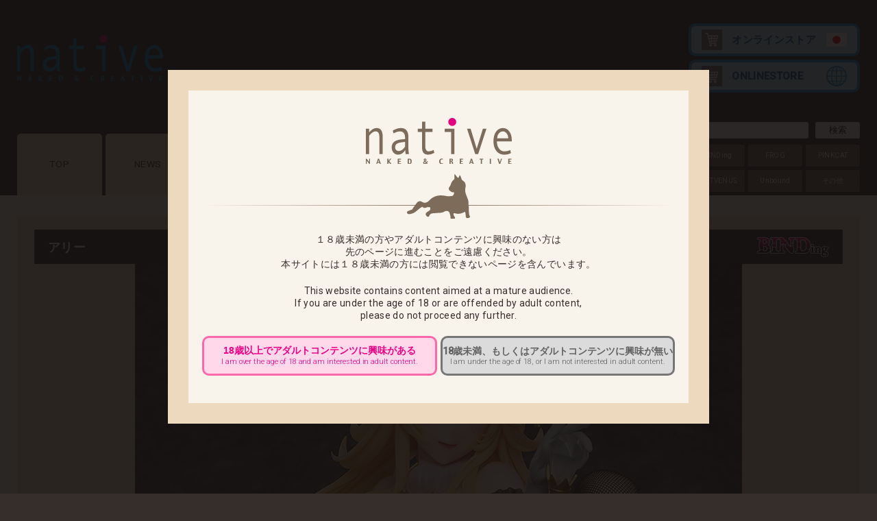

--- FILE ---
content_type: text/html; charset=UTF-8
request_url: https://www.native-web.jp/creators/29448/
body_size: 18478
content:
<!doctype html>
<html lang="ja" prefix="og: http://ogp.me/ns#">
<head>
<meta charset="utf-8">
<meta name="viewport" content="width=device-width,user-scalable=no,maximum-scale=1">
<meta http-equiv="X-UA-Compatible" content="IE=edge">

	<title>アリー | ネイティブ(native)</title>

	<!--<link rel="canonical" href="https://www.native-web.jp/creators/29448/">-->
	
	<meta name="description" content="バニーの女王、1/4スケールで登場降臨！">
	<meta name="keywords" content="アリー, 柾見ちえ,アリー,BINDing クリエイターズ オピニオン,ポット,YOSHI,月柳,BINDing,ネイティブ, クリエイターズコレクション, BINDing">
	<meta property="og:title" content="アリー | ネイティブ(native)">
	<meta property="og:type" content="article">
	<meta property="og:url" content="https://www.native-web.jp/creators/29448/">
	<meta property="og:description" content="バニーの女王、1/4スケールで登場降臨！">
	<meta property="og:image" content="https://www.native-web.jp/wp-content/uploads/2022/09/img_220928-ally_01.jpg">
	<meta name="twitter:card" content="summary_large_image">

<link rel="preconnect" href="https://fonts.gstatic.com">
<link href="https://fonts.googleapis.com/css2?family=Antonio&display=swap" rel="stylesheet">
<link href="https://fonts.googleapis.com/css2?family=Arbutus+Slab&family=Roboto:wght@300;400;500&display=swap" rel="stylesheet">
<link rel="stylesheet" href="https://www.native-web.jp/wp-content/themes/native/common/js/lib/swiper/swiper-bundle.css">
<link rel="stylesheet" href="//netdna.bootstrapcdn.com/font-awesome/4.7.0/css/font-awesome.min.css">
<style>
  ﻿html,body,div,span,object,iframe,h1,h2,h3,h4,h5,h6,p,blockquote,pre,abbr,address,cite,code,del,dfn,em,img,ins,kbd,q,samp,small,strong,sub,sup,var,b,i,dl,dt,dd,ol,ul,li,fieldset,form,label,legend,table,caption,tbody,tfoot,thead,tr,th,td,article,aside,canvas,details,figcaption,figure,footer,header,hgroup,menu,nav,section,summary,time,mark,audio,video{margin:0;padding:0;border:0;outline:0;font-size:100%;vertical-align:baseline;background:transparent}body{line-height:1}article,aside,details,figcaption,figure,footer,header,hgroup,menu,nav,section{display:block}nav ul{list-style:none}blockquote,q{quotes:none}blockquote:before,blockquote:after,q:before,q:after{content:'';content:none}a{margin:0;padding:0;font-size:100%;vertical-align:baseline;background:transparent}ins{background-color:#ff9;color:#000;text-decoration:none}mark{background-color:#ff9;color:#000;font-style:italic;font-weight:bold}del{text-decoration:line-through}abbr[title],dfn[title]{border-bottom:1px dotted;cursor:help}table{border-collapse:collapse;border-spacing:0}hr{display:block;height:1px;border:0;border-top:1px solid #cccccc;margin:1em 0;padding:0}.t_en{font-family:'Roboto', sans-serif;font-weight:400}.t_en_gothic{font-family:'Roboto', Arial, 'Hiragino Kaku Gothic ProN', 'ヒラギノ角ゴ ProN W3', Meiryo, メイリオ, Osaka, 'MS PGothic', arial, helvetica, sans-serif}.t_bold{font-weight:bold}.t_nomal{font-weight:normal}.t_right{text-align:right}.t_center{text-align:center}.t_left{text-align:left}@media screen and (max-width: 769px){.break_left{text-align:left}}.floatLeft{float:left}.floatRight{float:right}.clearfix:after{content:"";display:block;clear:both;visibility:hidden}.float_box{overflow:hidden;max-width:30%;margin-top:1em}.mot{position:absolute;left:-9999px;top:-999px}.smpObject{display:none}@media screen and (max-width: 769px){.smpObject{display:block}}.pcObject{display:block}@media screen and (max-width: 769px){.pcObject{display:none}}ul.attention{list-style:none;font-size:12px}ul.attention li{padding-left:1em;text-indent:-1em}ul.attention li::before{content:'※'}ul.attention.first_letter_red li::before{color:#e00}.hvr{-webkit-transition:all .3s ease;-moz-transition:all .3s ease;-o-transition:all .3s ease;transition:all .3s ease}.hvr:hover{opacity:0.7}*.mT1em{margin-top:1em !important}*.mT0{margin-top:0px !important}*.mR0{margin-right:0px !important}*.mB0{margin-bottom:0px !important}*.mL0{margin-left:0px !important}*.mTB0{margin-right:0px !important;margin-left:0px !important}*.mRL0{margin-top:0px !important;margin-bottom:0px !important}*.mT5{margin-top:5px}*.mR5{margin-right:5px}*.mB5{margin-bottom:5px}*.mL5{margin-left:5px}*.mTB5{margin-right:5px;margin-left:5px}*.mRL5{margin-top:5px;margin-bottom:5px}*.mT10{margin-top:10px}*.mR10{margin-right:10px}*.mB10{margin-bottom:10px}*.mL10{margin-left:10px}*.mTB10{margin-right:10px;margin-left:10px}*.mRL10{margin-top:10px;margin-bottom:10px}*.mT15{margin-top:15px}*.mR15{margin-right:15px}*.mB15{margin-bottom:15px}*.mL15{margin-left:15px}*.mTB15{margin-right:15px;margin-left:15px}*.mRL15{margin-top:15px;margin-bottom:15px}*.mT20{margin-top:20px}*.mR20{margin-right:20px}*.mB20{margin-bottom:20px}*.mL20{margin-left:20px}*.mTB20{margin-right:20px;margin-left:20px}*.mRL20{margin-top:20px;margin-bottom:20px}*.mT25{margin-top:25px}*.mR25{margin-right:25px}*.mB25{margin-bottom:25px}*.mL25{margin-left:25px}*.mTB25{margin-right:25px;margin-left:25px}*.mRL25{margin-top:25px;margin-bottom:25px}*.mT30{margin-top:30px}*.mR30{margin-right:30px}*.mB30{margin-bottom:30px}*.mL30{margin-left:30px}*.mTB30{margin-right:30px;margin-left:30px}*.mRL30{margin-top:30px;margin-bottom:30px}*.mT35{margin-top:35px}*.mR35{margin-right:35px}*.mB35{margin-bottom:35px}*.mL35{margin-left:35px}*.mTB35{margin-right:35px;margin-left:35px}*.mRL35{margin-top:35px;margin-bottom:35px}*.mT40{margin-top:40px}*.mR40{margin-right:40px}*.mB40{margin-bottom:40px}*.mL40{margin-left:40px}*.mTB40{margin-right:40px;margin-left:40px}*.mRL40{margin-top:40px;margin-bottom:40px}*.mT45{margin-top:45px}*.mR45{margin-right:45px}*.mB45{margin-bottom:45px}*.mL45{margin-left:45px}*.mTB45{margin-right:45px;margin-left:45px}*.mRL45{margin-top:45px;margin-bottom:45px}*.mT50{margin-top:50px}*.mR50{margin-right:50px}*.mB50{margin-bottom:50px}*.mL50{margin-left:50px}*.mTB50{margin-right:50px;margin-left:50px}*.mRL50{margin-top:50px;margin-bottom:50px}body{overflow-x:hidden;background:#362e2b;font-size:14px;font-family:'Roboto', Arial, 'Hiragino Kaku Gothic ProN', 'ヒラギノ角ゴ ProN W3', Meiryo, メイリオ, Osaka, 'MS PGothic', arial, helvetica, sans-serif;line-height:1.8;color:#000;letter-spacing:0.025em}body._contentFixed{position:fixed;width:auto;height:auto}.check_cookie{overflow:hidden}img{max-width:100%;vertical-align:bottom}a{color:#000;text-decoration:none}.wrapper{width:1230px;margin:0 auto}@media screen and (max-width: 769px){.wrapper{width:calc( 100% - 30px );margin:0 15px}}#check_ck{display:-webkit-flex;display:flex;-webkit-justify-content:center;justify-content:center;-webkit-align-items:center;align-items:center;position:fixed;z-index:9999;top:0;left:0;width:100%;height:100%;background:rgba(54,46,43,0.95);background:rgba(19,16,15,0.9)}#check_ck .wrap{position:relative;z-index:1;width:730px;padding:30px;background:#eddabe}@media screen and (max-width: 769px){#check_ck .wrap{box-sizing:border-box;width:100%;padding:20px}}#check_ck .wrap .object{padding:40px 20px;background:#f9f4eb;text-align:center;color:#362e2b;line-height:1.3}@media screen and (max-width: 769px){#check_ck .wrap .object{padding:30px 20px}}#check_ck .wrap .object .logo{width:213px;margin:0 auto}#check_ck .wrap .object .cat{position:relative;margin:15px 0}@media screen and (max-width: 769px){#check_ck .wrap .object .cat{display:none}}#check_ck .wrap .object .cat::before{content:'';display:block;position:absolute;top:45px;left:0;width:100%;height:1px;background:-moz-linear-gradient(left, rgba(255,255,255,0) 0%, #7e6b5a 50%, rgba(255,255,255,0) 100%);background:-webkit-linear-gradient(left, rgba(255,255,255,0) 0%, #7e6b5a 50%, rgba(255,255,255,0) 100%);background:linear-gradient(to right, rgba(255,255,255,0) 0%, #7e6b5a 50%, rgba(255,255,255,0) 100%);filter:progid:DXImageTransform.Microsoft.gradient( startColorstr='#00ffffff', endColorstr='#00ffffff',GradientType=1 )}#check_ck .wrap .object .cat img{display:block;width:92px;margin:0 auto}#check_ck .wrap .object p{margin:1.5em 0 0}#check_ck .wrap .object ul{display:-webkit-flex;display:flex;-webkit-justify-content:center;justify-content:center;list-style:none;margin:1.5em 0 0}@media screen and (max-width: 769px){#check_ck .wrap .object ul{-webkit-flex-direction:column;flex-direction:column}}#check_ck .wrap .object ul li+li{margin-left:5px}@media screen and (max-width: 769px){#check_ck .wrap .object ul li+li{margin:5px 0 0}}#check_ck .wrap .object ul li{display:-webkit-flex;display:flex;-webkit-justify-content:center;justify-content:center;width:calc( 50% - 2.5px )}@media screen and (max-width: 769px){#check_ck .wrap .object ul li{width:100%}}#check_ck .wrap .object ul li button,#check_ck .wrap .object ul li a{box-sizing:border-box;display:-webkit-flex;display:flex;-webkit-justify-content:center;justify-content:center;-webkit-align-items:center;align-items:center;-webkit-flex-direction:column;flex-direction:column;width:100%;padding:10px 0;border-style:solid;border-width:3px;border-radius:10px;border-color:#767676;background:#DBDBDB;color:#626262;-webkit-transition:all .3s ease;-moz-transition:all .3s ease;-o-transition:all .3s ease;transition:all .3s ease}#check_ck .wrap .object ul li button:hover,#check_ck .wrap .object ul li a:hover{opacity:.7}#check_ck .wrap .object ul li button span,#check_ck .wrap .object ul li a span{display:block;font-feature-settings:"palt";letter-spacing:-0.005em}#check_ck .wrap .object ul li button span.t_jp,#check_ck .wrap .object ul li a span.t_jp{font-weight:bold;font-size:14px}@media screen and (max-width: 769px){#check_ck .wrap .object ul li button span.t_jp,#check_ck .wrap .object ul li a span.t_jp{font-size:3.3vw}}#check_ck .wrap .object ul li button span.t_en,#check_ck .wrap .object ul li a span.t_en{font-size:11px;font-weight:300}@media screen and (max-width: 769px){#check_ck .wrap .object ul li button span.t_en,#check_ck .wrap .object ul li a span.t_en{font-size:2.7vw}}#check_ck .wrap .object ul li button#btn_yes,#check_ck .wrap .object ul li a#btn_yes{border-color:#FF67AB;background:#FFD9EA;color:#F00085}#check_ck .wrap .object button{background-color:transparent;border:none;cursor:pointer;outline:none;padding:0;appearance:none}#check_ck .wrap .object button img{-webkit-transition:all .3s ease;-moz-transition:all .3s ease;-o-transition:all .3s ease;transition:all .3s ease}#check_ck .wrap .object button img:hover{opacity:0.7}body>header{background:#362e2b;-webkit-transition:all .3s ease;-moz-transition:all .3s ease;-o-transition:all .3s ease;transition:all .3s ease}@media screen and (max-width: 769px){body>header{position:fixed;z-index:9999;top:0;left:0;width:100%;height:52px}}@media screen and (max-width: 769px){body>header.menuOpne{background:#fff}}body>header .wrapper{display:-webkit-flex;display:flex;-webkit-align-items:center;align-items:center;-webkit-justify-content:space-between;justify-content:space-between;padding:34px 0}@media screen and (max-width: 769px){body>header .wrapper{padding:0;height:52px}}body>header .wrapper .logo{width:213px;-webkit-transition:all .3s ease;-moz-transition:all .3s ease;-o-transition:all .3s ease;transition:all .3s ease}@media screen and (max-width: 769px){body>header .wrapper .logo{width:89px}}body>header .wrapper .store{list-style:none}@media screen and (max-width: 769px){body>header .wrapper .store{display:none}}body>header .wrapper .store li+li{margin-top:5px}body>header .wrapper .store li a{display:-webkit-flex;display:flex;-webkit-align-items:center;align-items:center;padding:5px 15px;border-radius:10px;border:solid 4px #108ccf;background:#b8ddf1;font-weight:bold;color:#00479D}body>header .wrapper .store li a .cart{display:-webkit-flex;display:flex;-webkit-align-items:center;align-items:center;-webkit-justify-content:center;justify-content:center;width:30px;height:30px;margin-right:1em;background:#737373}body>header .wrapper .store li a .cart svg{width:20px;fill:#fff;transform:scale(-1, 1)}body>header .wrapper .store li a .txt{margin-right:1em;font-size:15px}body>header .wrapper .store li a .hp{display:-webkit-flex;display:flex;-webkit-justify-content:center;justify-content:center;-webkit-align-items:center;align-items:center;min-width:30px;width:30px;height:30px;margin-left:auto}body>header .wrapper .store li a .hp svg{fill:#108ccf;width:30px}body>header .wrapper .store li a .hp svg .cls-1{fill:#f00}body>header .wrapper .store li a .hp svg .cls-2{fill:#fff}body>header .wrapper .store li a:hover{border:solid 4px #58AFDD;background:#CDE7F5}body>header .wrapper .store li a:hover img{opacity:0.7}body>header .wrapper #smpBtn{display:none;position:relative;width:43px;height:43px;border-radius:50%;background:#da007f;color:#fff;cursor:pointer}@media screen and (max-width: 769px){body>header .wrapper #smpBtn{display:block}}body>header .wrapper #smpBtn span{display:block;position:absolute;line-height:1}body>header .wrapper #smpBtn .bar{left:10px;width:23px;height:2px;border-radius:2px;background:#fff;-webkit-transition:all .3s ease;-moz-transition:all .3s ease;-o-transition:all .3s ease;transition:all .3s ease}body>header .wrapper #smpBtn .bar:nth-child(1){top:8px}body>header .wrapper #smpBtn .bar:nth-child(2){top:14px}body>header .wrapper #smpBtn .bar:nth-child(3){top:20px}body>header .wrapper #smpBtn .txt{bottom:6px;left:0;width:100%;font-family:'Roboto', sans-serif;font-weight:400;font-size:10px;text-align:center}body>header .wrapper #smpBtn.act{background:#108ccf}body>header .wrapper #smpBtn.act .bar:nth-child(1){top:14px;-webkit-transform:rotate(315deg);-moz-transform:rotate(315deg);-o-transform:rotate(315deg);-ms-transform:rotate(315deg);transform:rotate(315deg)}body>header .wrapper #smpBtn.act .bar:nth-child(2){width:0}body>header .wrapper #smpBtn.act .bar:nth-child(3){top:14px;-webkit-transform:rotate(-315deg);-moz-transform:rotate(-315deg);-o-transform:rotate(-315deg);-ms-transform:rotate(-315deg);transform:rotate(-315deg)}@media screen and (max-width: 769px){body>#Gnav{position:fixed;z-index:9999;top:52px;right:-100%;width:100%;height:calc( 100% - 52px );background:#fff;-webkit-transition:all .3s ease;-moz-transition:all .3s ease;-o-transition:all .3s ease;transition:all .3s ease}}@media screen and (max-width: 769px){body>#Gnav.act{right:0}}@media screen and (max-width: 769px){body>#Gnav .wrapper{overflow-y:scroll;height:calc( 100% - 60px );margin:0;padding:10px 15px 50px}}body>#Gnav .wrapper .smpSearch{margin:0 0 10px}body>#Gnav .wrapper .smpSearch form{display:-webkit-flex;display:flex;-webkit-justify-content:space-between;justify-content:space-between;-webkit-align-items:center;align-items:center}body>#Gnav .wrapper .smpSearch form .word,body>#Gnav .wrapper .smpSearch form .submit{outline:none;-webkit-appearance:none;-moz-appearance:none;appearance:none;box-sizing:border-box}body>#Gnav .wrapper .smpSearch form .word{width:calc( 100% - 56px - 10px );line-height:27px;padding:0 0.5em;border:solid 1px #bfbfbf;border-radius:3px}body>#Gnav .wrapper .smpSearch form .submit{width:56px;height:27px;line-height:27px;margin:0;padding:0;border:none;border-radius:3px;background:#108ccf;color:#fff}body>#Gnav .wrapper nav{width:100%}body>#Gnav .wrapper nav>ul{display:-webkit-flex;display:flex;-webkit-align-items:flex-end;align-items:flex-end}@media screen and (max-width: 769px){body>#Gnav .wrapper nav>ul{-webkit-flex-direction:column;flex-direction:column}}body>#Gnav .wrapper nav>ul>li{display:-webkit-flex;display:flex;position:relative;width:124px;height:90px;margin-right:5px}@media screen and (max-width: 769px){body>#Gnav .wrapper nav>ul>li{width:100%;height:42px;margin:3px 0 0}}body>#Gnav .wrapper nav>ul>li>a{display:-webkit-flex;display:flex;-webkit-align-items:center;align-items:center;-webkit-justify-content:center;justify-content:center;width:100%;border-top-left-radius:5px;border-top-right-radius:5px;background:#eddabe;color:#362e2b;text-align:center;-webkit-transition:all .3s ease;-moz-transition:all .3s ease;-o-transition:all .3s ease;transition:all .3s ease}@media screen and (max-width: 769px){body>#Gnav .wrapper nav>ul>li>a{-webkit-justify-content:flex-start;justify-content:flex-start;padding-left:12px;border-left:solid 8px #108ccf;border-radius:0;background:#e5e5e5;color:#000;text-align:left}}body>#Gnav .wrapper nav>ul>li>a .transform{display:block;transform:scaleY(0.87);line-height:1.0;color:#362e2b}@media screen and (max-width: 769px){body>#Gnav .wrapper nav>ul>li>a .transform{transform:scaleY(1);color:#000}}body>#Gnav .wrapper nav>ul>li>a.act,body>#Gnav .wrapper nav>ul>li>a:hover{background:#f9f4eb}@media screen and (max-width: 769px){body>#Gnav .wrapper nav>ul>li>a.act,body>#Gnav .wrapper nav>ul>li>a:hover{background:#e5e5e5}}body>#Gnav .wrapper nav>ul>li>a.act .transform,body>#Gnav .wrapper nav>ul>li>a:hover .transform{color:#6a3906}@media screen and (max-width: 769px){body>#Gnav .wrapper nav>ul>li>a.act .transform,body>#Gnav .wrapper nav>ul>li>a:hover .transform{color:#000}}body>#Gnav .wrapper nav>ul>li>a h1{font-weight:normal}body>#Gnav .wrapper nav>ul>li.sub_nav{display:-webkit-flex;display:flex;-webkit-justify-content:space-between;justify-content:space-between;-webkit-flex-wrap:wrap;flex-wrap:wrap;width:415px;height:auto;margin:0 0 0 auto;padding:0 0 5px}@media screen and (max-width: 769px){body>#Gnav .wrapper nav>ul>li.sub_nav{width:100%;margin:0;padding:0}}body>#Gnav .wrapper nav>ul>li.sub_nav ul{display:-webkit-flex;display:flex;-webkit-flex-wrap:wrap;flex-wrap:wrap;width:420px;margin:0 -2.5px}@media screen and (max-width: 769px){body>#Gnav .wrapper nav>ul>li.sub_nav ul{-webkit-justify-content:space-between;justify-content:space-between;width:100%;margin:0}}body>#Gnav .wrapper nav>ul>li.sub_nav ul li{display:-webkit-flex;display:flex;width:calc( 100% / 5 - 5px );height:32px;margin:5px 2.5px 0;font-size:10px}@media screen and (max-width: 769px){body>#Gnav .wrapper nav>ul>li.sub_nav ul li{width:calc( 100% / 3 - 2px );margin:3px 0 0;font-size:11px}}@media screen and (max-width: 415px){body>#Gnav .wrapper nav>ul>li.sub_nav ul li{width:calc( 50% - 2px )}}body>#Gnav .wrapper nav>ul>li.sub_nav ul li a{display:-webkit-flex;display:flex;-webkit-align-items:center;align-items:center;-webkit-justify-content:center;justify-content:center;width:100%;border-radius:3px;background:#7e6b5a;color:#fff;-webkit-transition:all .3s ease;-moz-transition:all .3s ease;-o-transition:all .3s ease;transition:all .3s ease}@media screen and (max-width: 769px){body>#Gnav .wrapper nav>ul>li.sub_nav ul li a{background:#f9f4eb;color:#000}}body>#Gnav .wrapper nav>ul>li.sub_nav ul li a.act,body>#Gnav .wrapper nav>ul>li.sub_nav ul li a:hover{background:#ad8451}@media screen and (max-width: 769px){body>#Gnav .wrapper nav>ul>li.sub_nav ul li a.act,body>#Gnav .wrapper nav>ul>li.sub_nav ul li a:hover{background:#f9f4eb}}body>#Gnav .wrapper nav>ul>li.sub_nav ul li .t_xxsmall{font-size:10px}body>#Gnav .wrapper nav>ul>li.sub_nav ul .searchbox{width:calc( ( 100% / 5 - 5px ) * 3 + 10px )}@media screen and (max-width: 769px){body>#Gnav .wrapper nav>ul>li.sub_nav ul .searchbox{display:none}}body>#Gnav .wrapper nav>ul>li.sub_nav ul .searchbox form{display:-webkit-flex;display:flex;-webkit-align-items:center;align-items:center;-webkit-justify-content:space-between;justify-content:space-between;width:100%;padding:4px 0}body>#Gnav .wrapper nav>ul>li.sub_nav ul .searchbox form .word{outline:none;width:calc( 100% - 65px - 10px );margin:0;padding:0;border:none;border-radius:3px;line-height:24px}body>#Gnav .wrapper nav>ul>li.sub_nav ul .searchbox form .submit{outline:none;display:block;width:65px;line-height:24px;margin:0;padding:0;border:none;border-radius:3px;background:#efefef;cursor:pointer}body>#Gnav .wrapper nav>ul>li.smpOnly{display:none}@media screen and (max-width: 769px){body>#Gnav .wrapper nav>ul>li.smpOnly{display:-webkit-flex;display:flex}}@media screen and (max-width: 769px){body>#Gnav .wrapper nav>ul>li.pcOnly{display:none}}@media screen and (max-width: 769px){body>#Gnav .wrapper nav>ul>li.Gnav2{order:5;margin-top:13px}}@media screen and (max-width: 769px){body>#Gnav .wrapper nav>ul>li.Gnav2 a{border-left-color:#da007f}}@media screen and (max-width: 769px){body>#Gnav .wrapper nav>ul>li.Gnav3{order:1}}@media screen and (max-width: 769px){body>#Gnav .wrapper nav>ul>li.Gnav4{order:2}}@media screen and (max-width: 769px){body>#Gnav .wrapper nav>ul>li.Gnav5{order:3}}@media screen and (max-width: 769px){body>#Gnav .wrapper nav>ul>li.Gnav6{order:6}}@media screen and (max-width: 769px){body>#Gnav .wrapper nav>ul>li.Gnav6 a{border-left-color:#da007f}}@media screen and (max-width: 769px){body>#Gnav .wrapper nav>ul>li.Gnav7{order:4}}@media screen and (max-width: 769px){body>#Gnav .wrapper nav>ul>li.Gnav8{order:7}}@media screen and (max-width: 769px){body>#Gnav .wrapper nav>ul>li.Gnav8 a{border-left-color:#da007f}}@media screen and (max-width: 769px){body>#Gnav .wrapper nav>ul>li.Gnav9{order:8}}@media screen and (max-width: 769px){body>#Gnav .wrapper nav>ul>li.Gnav9 a{border-left-color:#da007f}}@media screen and (max-width: 769px){body>#Gnav .wrapper nav>ul>li.Gnav10{order:9}}@media screen and (max-width: 769px){body>#Gnav .wrapper nav>ul>li.Gnav10 a{border-left-color:#da007f}}@media screen and (max-width: 769px){body>#Gnav .wrapper nav>ul>li.Gnav11{order:10}}@media screen and (max-width: 769px){body>#Gnav .wrapper nav>ul>li.Gnav11 a{border-left-color:#da007f}}@media screen and (max-width: 769px){body>#Gnav .wrapper nav>ul>li.Gnav12{order:11;margin-top:13px}}@media screen and (max-width: 769px){body>#Gnav .wrapper nav>ul>li.Gnav12 a{border-left-color:#ec6941}}@media screen and (max-width: 769px){body>#Gnav .wrapper nav>ul>li.Gnav13{order:12}}@media screen and (max-width: 769px){body>#Gnav .wrapper nav>ul>li.Gnav13 a{border-left-color:#ec6941}}body>#Gnav .wrapper .btnNavClose{width:160px;line-height:30px;margin:17px auto 0;border-radius:3px;background:#108ccf;color:#fff;text-align:center;cursor:pointer}main{padding:30px 0;background:#f9f4eb}@media screen and (max-width: 769px){main{width:100%;margin-top:52px;padding:0;background:#eddabe}}main>.wrapper{width:1180px;padding:20px 25px;background:#eddabe}@media screen and (max-width: 769px){main>.wrapper{box-sizing:border-box;width:100%;margin:0;padding:20px 15px 50px}}main input,main button,main select,main textarea{-webkit-appearance:none;-moz-appearance:none;appearance:none;background:transparent;border:none;border-radius:0;font:inherit;outline:none}main textarea{resize:vertical}main input[type='checkbox'],main input[type='radio']{display:none}main input[type='submit'],main input[type='button'],main label,main button,main select{cursor:pointer}main select::-ms-expand{display:none}body>footer{position:relative;padding:30px 0;color:#fff}@media screen and (max-width: 769px){body>footer{padding:15px 0}}body>footer .wrapper{display:-webkit-flex;display:flex;-webkit-justify-content:space-between;justify-content:space-between}@media screen and (max-width: 769px){body>footer .wrapper{display:block}}body>footer .wrapper .copy{font-size:12px}@media screen and (max-width: 769px){body>footer .wrapper .copy{text-align:center}}body>footer .wrapper ul{display:-webkit-flex;display:flex;-webkit-justify-content:flex-end;justify-content:flex-end}@media screen and (max-width: 769px){body>footer .wrapper ul{display:none}}body>footer .wrapper ul li{line-height:1;padding:0 1em;border-left:solid 1px #fff}body>footer .wrapper ul li:first-child{border-left:none}body>footer .wrapper ul li a{display:-webkit-flex;display:flex;color:#fff}body>footer .wrapper ul li a:hover{text-decoration:underline}body>footer .wrapper ul li .icon_blank{width:18px;margin:0 0 0 0.3em;fill:#fff}#pageTop{position:relative}#pageTop p{position:fixed;z-index:9990;right:-50px;bottom:0;width:50px;height:50px;background:#362e2b;cursor:pointer;-webkit-transition:all .3s ease;-moz-transition:all .3s ease;-o-transition:all .3s ease;transition:all .3s ease}@media screen and (max-width: 769px){#pageTop p{bottom:10px;width:45px;height:45px;border-radius:50%;background:#da007f}}#pageTop p span{position:absolute;bottom:5px;left:50%;transform:translateX(-50%);line-height:1;font-size:13px;color:#fff}@media screen and (max-width: 769px){#pageTop p span{bottom:7px;font-size:10px}}#pageTop p::before{content:'';display:block;position:absolute;top:calc( 50% - 10px );left:16px;width:17px;height:17px;border-top:3px solid #fff;border-right:3px solid #fff;-webkit-transform:rotate(-45deg);-moz-transform:rotate(-45deg);-o-transform:rotate(-45deg);-ms-transform:rotate(-45deg);transform:rotate(-45deg)}@media screen and (max-width: 769px){#pageTop p::before{top:13px;left:15px;width:15px;height:15px;border-top:2px solid #fff;border-right:2px solid #fff}}#pageTop.act p{right:20px}@media screen and (max-width: 769px){#pageTop.act p{right:10px;bottom:10px}}#pageTop.stop p{position:absolute;bottom:0}@media screen and (max-width: 769px){#pageTop.stop p{position:fixed;right:10px;bottom:10px}}body main .wrapper a{color:#ea68a2}body main .wrapper a:hover{text-decoration:underline}body main .wrapper .cat_description{display:-webkit-flex;display:flex;margin:0 0 20px;padding:0.2em 25px;background:#7e6b5a;color:#fff;font-weight:normal}body main .wrapper .cat_description.no_word{color:#e00}body main .wrapper .cat_description .num{font-size:18px}body main .wrapper .main_h1{display:-webkit-flex;display:flex;margin:0 0 20px;padding:0.2em 25px;background:#7e6b5a;color:#fff;font-weight:normal}@media screen and (max-width: 769px){body main .wrapper .main_h1{margin:0 0 5px;padding:0 0 0 10px;border-left:solid 8px #da007f;background:#362e2b;color:#fff;font-weight:normal}}body main .wrapper .mm-midashi_L{display:flex;align-items:center;position:relative;margin:40px 0 0;font-size:16px}body main .wrapper .mm-midashi_L::before,body main .wrapper .mm-midashi_L::after{content:'';display:block;width:0;height:0;border-style:solid;border-width:11px 6px 0 6px;border-color:#ea68a2 transparent transparent transparent}body main .wrapper .mm-midashi_L::before{margin-right:.7em}body main .wrapper .mm-midashi_L::after{margin-left:.7em}body main .wrapper .mm-list._form-attention li+li{margin-top:.5em}body main .wrapper .item_list{display:-webkit-flex;display:flex;-webkit-flex-wrap:wrap;flex-wrap:wrap;margin:-16px -7.4px 0}@media screen and (max-width: 769px){body main .wrapper .item_list{margin:-5px 0 0;-webkit-justify-content:space-between;justify-content:space-between}}body main .wrapper .item_list .no_items{width:100%;margin:16px 8px 0;padding:120px 0;border:solid 20px #f9f4eb;background:#fff;text-align:center}body main .wrapper .item_list section{position:relative;width:224px;height:344px;margin:16px 7.4px 0}@media screen and (max-width: 769px){body main .wrapper .item_list section{width:calc( 50% - 7.5px );height:auto;margin:15px 0 0}}body main .wrapper .item_list section a img{-webkit-transition:all .3s ease;-moz-transition:all .3s ease;-o-transition:all .3s ease;transition:all .3s ease;width:224px;height:344px}@media screen and (max-width: 769px){body main .wrapper .item_list section a img{width:100%;height:auto}}body main .wrapper .item_list section a:hover img{opacity:0.8}body main .wrapper .item_list section a .info{overflow:hidden;position:absolute;left:0;bottom:0;width:100%;color:#fff;font-size:13px;line-height:1.3}body main .wrapper .item_list section a .info::before{content:'';display:block;position:absolute;top:0;left:0;width:100%;height:200%;background:rgba(83,59,43,0.9);background:rgba(64,45,32,0.8)}body main .wrapper .item_list section a .info h2{position:relative;z-index:1;padding:0.25em 10px;border-top:solid 1px #736658;font-weight:normal}body main .wrapper .item_list section a .info ul{position:relative;z-index:1;list-style:none}body main .wrapper .item_list section a .info ul li{padding:0.25em 10px;border-top:solid 1px #736658}@media screen and (max-width: 769px){body main .wrapper .item_list section a .info ul li.list_txt{display:none}}body main .wrapper .item_list section a .info ul li.yoyaku{text-align:center;background:#da007f}body main .wrapper .entryitem_detail header{display:-webkit-flex;display:flex;-webkit-justify-content:space-between;justify-content:space-between;-webkit-align-items:center;align-items:center;position:relative;min-height:50px;padding:0 20px;background:#362e2b;color:#fff}@media screen and (max-width: 769px){body main .wrapper .entryitem_detail header{min-height:25px;padding:0 10px}}body main .wrapper .entryitem_detail header h1{max-width:75%;padding:5px 0;font-size:18px;line-height:1.3}@media screen and (max-width: 769px){body main .wrapper .entryitem_detail header h1{width:100%;max-width:none;font-size:16px}}body main .wrapper .entryitem_detail header .logo{max-height:50px}@media screen and (max-width: 769px){body main .wrapper .entryitem_detail header .logo{position:absolute;z-index:100;bottom:-35px;right:5px;opacity:0.5;max-height:30px}}body main .wrapper .entryitem_detail header .logo img{max-height:50px}@media screen and (max-width: 769px){body main .wrapper .entryitem_detail header .logo img{max-height:30px}}@media screen and (max-width: 769px){body main .wrapper .entryitem_detail .slider_sec{position:relative;margin:0 -15px}}body main .wrapper .entryitem_detail .swiper-container.gallery-top .swiper-wrapper .swiper-slide{width:100%;max-height:900px;text-align:center}@media screen and (max-width: 769px){body main .wrapper .entryitem_detail .swiper-container.gallery-top .swiper-wrapper .swiper-slide .img{padding:0 15px}}body main .wrapper .entryitem_detail .swiper-container.gallery-top .swiper-wrapper .swiper-slide .img img{display:block;max-width:1080px;margin:0 auto}@media screen and (max-width: 769px){body main .wrapper .entryitem_detail .swiper-container.gallery-top .swiper-wrapper .swiper-slide .img img{width:100%}}body main .wrapper .entryitem_detail .swiper-container.gallery-top .swiper-main-button-next,body main .wrapper .entryitem_detail .swiper-container.gallery-top .swiper-main-button-prev{display:none;position:absolute;z-index:1;top:calc( 50% - ( 33px / 2 ) );width:33px;height:33px;border-radius:50%;background:rgba(54,46,43,0.58)}@media screen and (max-width: 769px){body main .wrapper .entryitem_detail .swiper-container.gallery-top .swiper-main-button-next,body main .wrapper .entryitem_detail .swiper-container.gallery-top .swiper-main-button-prev{display:block}}body main .wrapper .entryitem_detail .swiper-container.gallery-top .swiper-main-button-next::after,body main .wrapper .entryitem_detail .swiper-container.gallery-top .swiper-main-button-prev::after{content:'';display:-webkit-flex;display:flex;width:100%;height:100%}body main .wrapper .entryitem_detail .swiper-container.gallery-top .swiper-main-button-next{right:5px}body main .wrapper .entryitem_detail .swiper-container.gallery-top .swiper-main-button-next::after{background:url("/wp-content/themes/native/common/img/icon_next.svg") center no-repeat;background-size:15px auto}body main .wrapper .entryitem_detail .swiper-container.gallery-top .swiper-main-button-prev{left:5px}body main .wrapper .entryitem_detail .swiper-container.gallery-top .swiper-main-button-prev::after{background:url("/wp-content/themes/native/common/img/icon_prev.svg") center no-repeat;background-size:15px auto}body main .wrapper .entryitem_detail .thumbs{position:relative}@media screen and (max-width: 769px){body main .wrapper .entryitem_detail .thumbs{display:none}}body main .wrapper .entryitem_detail .swiper-container.gallery-thumbs{position:static;max-width:1080px;margin:10px auto}body main .wrapper .entryitem_detail .swiper-container.gallery-thumbs .swiper-wrapper .swiper-slide{position:relative;max-width:120px;min-width:120px;cursor:pointer}body main .wrapper .entryitem_detail .swiper-container.gallery-thumbs .swiper-wrapper .swiper-slide .act{position:absolute;left:0;top:0;opacity:0;-webkit-transition:all .3s ease;-moz-transition:all .3s ease;-o-transition:all .3s ease;transition:all .3s ease}body main .wrapper .entryitem_detail .swiper-container.gallery-thumbs .swiper-wrapper .swiper-slide.swiper-slide-thumb-active .act{opacity:1}body main .wrapper .entryitem_detail .swiper-container.gallery-thumbs .swiper-button-prev,body main .wrapper .entryitem_detail .swiper-container.gallery-thumbs .swiper-button-next{display:-webkit-flex;display:flex;-webkit-justify-content:center;justify-content:center;-webkit-align-items:center;align-items:center;position:absolute;top:calc( 50% - 18px );width:36px;height:36px;margin:0;border-radius:50%;background:#ad8451}body main .wrapper .entryitem_detail .swiper-container.gallery-thumbs .swiper-button-prev::after,body main .wrapper .entryitem_detail .swiper-container.gallery-thumbs .swiper-button-next::after{content:'';display:-webkit-flex;display:flex;width:100%;height:100%}body main .wrapper .entryitem_detail .swiper-container.gallery-thumbs .swiper-button-disabled{opacity:0}body main .wrapper .entryitem_detail .swiper-container.gallery-thumbs .swiper-button-prev{left:0}body main .wrapper .entryitem_detail .swiper-container.gallery-thumbs .swiper-button-prev::after{background:url("/wp-content/themes/native/common/img/icon_prev.svg") center no-repeat;background-size:15px auto}body main .wrapper .entryitem_detail .swiper-container.gallery-thumbs .swiper-button-next{right:0}body main .wrapper .entryitem_detail .swiper-container.gallery-thumbs .swiper-button-next::after{background:url("/wp-content/themes/native/common/img/icon_next.svg") center no-repeat;background-size:15px auto}body main .wrapper .entryitem_detail .thumbs.thumbs_in_logo{display:-webkit-flex;display:flex}@media screen and (max-width: 769px){body main .wrapper .entryitem_detail .thumbs.thumbs_in_logo{display:none}}body main .wrapper .entryitem_detail .thumbs.thumbs_in_logo .official_logo_img{overflow:hidden;width:120px;height:120px;margin:10px 0 10px 50px;text-align:center}body main .wrapper .entryitem_detail .thumbs.thumbs_in_logo .official_logo_img img{max-width:120px;max-height:120px}body main .wrapper .entryitem_detail .thumbs.thumbs_in_logo .swiper-container.gallery-thumbs{position:static;width:960px;max-width:none;margin:10px 0}body main .wrapper .entryitem_detail .copyright{padding:0 20px;background:#362e2b;color:#fff;font-size:13px;text-align:right}@media screen and (max-width: 769px){body main .wrapper .entryitem_detail .copyright{margin:0 15px;padding:0 10px}}body main .wrapper .entryitem_detail .entryitem_info{display:-webkit-flex;display:flex;-webkit-justify-content:space-between;justify-content:space-between;position:relative;margin:45px 0 0}@media screen and (max-width: 769px){body main .wrapper .entryitem_detail .entryitem_info{display:block;margin:30px 0 0}}body main .wrapper .entryitem_detail .entryitem_info>h3{display:-webkit-flex;display:flex;-webkit-align-items:center;align-items:center;-webkit-justify-content:center;justify-content:center;width:6em;background:#7e6b5a;font-weight:normal;color:#fff}@media screen and (max-width: 769px){body main .wrapper .entryitem_detail .entryitem_info>h3{display:block;width:calc( 100% - 20px );padding:0.2em 10px}}body main .wrapper .entryitem_detail .entryitem_info .wrap{display:-webkit-flex;display:flex;-webkit-flex-wrap:wrap;flex-wrap:wrap;width:calc( 100% - 6em - 20px - 60px - 10px );border:solid 10px #f9f4eb;padding:20px 30px 30px;background:#fff}@media screen and (max-width: 769px){body main .wrapper .entryitem_detail .entryitem_info .wrap{width:calc( 100% - 20px - 20px );padding:20px 10px 0;border-bottom:none}}body main .wrapper .entryitem_detail .entryitem_info .wrap.hav_midashi{padding-top:0}body main .wrapper .entryitem_detail .entryitem_info .wrap h4{width:100%;margin:0 -30px 10px;padding:0 30px 10px;background:#f9f4eb;font-size:16px;color:#ea68a2;line-height:1.4}@media screen and (max-width: 769px){body main .wrapper .entryitem_detail .entryitem_info .wrap h4{margin:0 -10px;padding:0 10px 10px}}body main .wrapper .entryitem_detail .entryitem_info .wrap .entryitem_txt{width:100%;margin:0 0 20px;padding:0 0 20px;border-bottom:solid 1px #eddabe;font-size:15px}@media screen and (max-width: 769px){body main .wrapper .entryitem_detail .entryitem_info .wrap .entryitem_txt{line-height:1.5}}body main .wrapper .entryitem_detail .entryitem_info .wrap .entryitem_txt h3{margin:0 0 0.5em;font-size:18px}body main .wrapper .entryitem_detail .entryitem_info .wrap .entryitem_txt p{margin-top:1em}body main .wrapper .entryitem_detail .entryitem_info .wrap .entryitem_txt ul{margin:1em 0 0 1.5em}body main .wrapper .entryitem_detail .entryitem_info .wrap .entryitem_txt video{max-width:500px !important;width:100% !important;height:auto !important;margin:1em 0 0}body main .wrapper .entryitem_detail .entryitem_info .wrap .info dl{display:-webkit-flex;display:flex;line-height:1.3;font-size:14px;letter-spacing:-0.025em}@media screen and (max-width: 415px){body main .wrapper .entryitem_detail .entryitem_info .wrap .info dl{display:table;font-size:15px}}body main .wrapper .entryitem_detail .entryitem_info .wrap .info dl+dl{margin-top:0.5em}@media screen and (max-width: 769px){body main .wrapper .entryitem_detail .entryitem_info .wrap .info dl+dl{margin-top:0.15em}}@media screen and (max-width: 415px){body main .wrapper .entryitem_detail .entryitem_info .wrap .info dl+dl{margin-top:0.5em}}body main .wrapper .entryitem_detail .entryitem_info .wrap .info dl dt{position:relative;min-width:80px;max-width:80px;padding-left:15px}@media screen and (max-width: 769px){body main .wrapper .entryitem_detail .entryitem_info .wrap .info dl dt{display:table-cell;min-width:0;max-width:none;white-space:nowrap}}body main .wrapper .entryitem_detail .entryitem_info .wrap .info dl dt::before{content:'';display:block;position:absolute;top:0.05em;left:0;width:5px;height:14px;background:#108ccf}@media screen and (max-width: 769px){body main .wrapper .entryitem_detail .entryitem_info .wrap .info dl dt::after{content:'：';display:inline-block}}body main .wrapper .entryitem_detail .entryitem_info .wrap .info dl dt.word2{letter-spacing:0.975em}@media screen and (max-width: 769px){body main .wrapper .entryitem_detail .entryitem_info .wrap .info dl dt.word2{letter-spacing:0}}body main .wrapper .entryitem_detail .entryitem_info .wrap .info dl.more_info{display:block}body main .wrapper .entryitem_detail .entryitem_info .wrap .info dl.more_info dt{width:auto;max-width:none}body main .wrapper .entryitem_detail .entryitem_info .wrap .info dl.more_info dd{padding-left:15px}@media screen and (max-width: 769px){body main .wrapper .entryitem_detail .entryitem_info .wrap .info dl dd{display:table-cell;padding-left:0.5em}}body main .wrapper .entryitem_detail .entryitem_info .wrap .info.info1{width:465px}@media screen and (max-width: 769px){body main .wrapper .entryitem_detail .entryitem_info .wrap .info.info1{width:100%}}body main .wrapper .entryitem_detail .entryitem_info .wrap .info.info2{width:calc( 100% - 465px )}@media screen and (max-width: 769px){body main .wrapper .entryitem_detail .entryitem_info .wrap .info.info2{width:100%;margin-top:0.3em}}@media screen and (max-width: 415px){body main .wrapper .entryitem_detail .entryitem_info .wrap .info.info2{margin-top:0.5em}}body main .wrapper .entryitem_detail .entryitem_info .wrap .info.info2 .official_site{position:relative;margin-top:0.5em;padding-left:15px;line-height:1.5;font-size:16px;letter-spacing:-0.025em}body main .wrapper .entryitem_detail .entryitem_info .wrap .info.info2 .official_site::before{content:'';display:block;position:absolute;top:4px;left:0;width:5px;height:14px;background:#108ccf}body main .wrapper .entryitem_detail .entryitem_info .wrap .info.info3{width:auto}@media screen and (max-width: 769px){body main .wrapper .entryitem_detail .entryitem_info .wrap .info.info3{padding-bottom:10px}}@media screen and (max-width: 769px){body main .wrapper .entryitem_detail .entryitem_info .wrap .info.info3 dl{display:block;padding-bottom:10px}}body main .wrapper .entryitem_detail .entryitem_info .wrap .info.info3 dl dt{min-width:120px;max-width:120px}@media screen and (max-width: 769px){body main .wrapper .entryitem_detail .entryitem_info .wrap .info.info3 dl dt{display:block;min-width:0;max-width:none}}body main .wrapper .entryitem_detail .entryitem_info .wrap .info.info3 dl dt::before{background:#ea68a2}@media screen and (max-width: 769px){body main .wrapper .entryitem_detail .entryitem_info .wrap .info.info3 dl dd{padding-left:0}}body main .wrapper .entryitem_detail .entryitem_info .wrap .info.info3 dl.kikan{font-size:16px}body main .wrapper .entryitem_detail .entryitem_info .wrap .store{display:-webkit-flex;display:flex;-webkit-justify-content:space-between;justify-content:space-between;width:100%;margin:20px 0 0;padding:20px 0 0;border-top:solid 1px #eddabe}@media screen and (max-width: 769px){body main .wrapper .entryitem_detail .entryitem_info .wrap .store{display:block}}body main .wrapper .entryitem_detail .entryitem_info .wrap .store .store_site ul{list-style:none;margin:-3px 0 0}@media screen and (max-width: 769px){body main .wrapper .entryitem_detail .entryitem_info .wrap .store .store_site ul{display:-webkit-flex;display:flex;-webkit-flex-direction:column;flex-direction:column;-webkit-justify-content:space-between;justify-content:space-between;-webkit-align-items:center;align-items:center;margin:0 -20px;padding:10px 0;background:#eddabe}}body main .wrapper .entryitem_detail .entryitem_info .wrap .store .store_site ul li{margin-top:3px}@media screen and (max-width: 769px){body main .wrapper .entryitem_detail .entryitem_info .wrap .store .store_site ul li{width:340px;margin:10px auto 0}}@media screen and (max-width: 415px){body main .wrapper .entryitem_detail .entryitem_info .wrap .store .store_site ul li{width:100%}}body main .wrapper .entryitem_detail .entryitem_info .wrap .store .store_site ul li a,body main .wrapper .entryitem_detail .entryitem_info .wrap .store .store_site ul li>div{display:-webkit-flex;display:flex;-webkit-align-items:center;align-items:center;width:calc( 100% - 30px - 6px );padding:4px 15px;border-radius:10px;border:solid 3px #737373;background:#dcdcdc;font-weight:bold;font-size:15px}body main .wrapper .entryitem_detail .entryitem_info .wrap .store .store_site ul li a .cart,body main .wrapper .entryitem_detail .entryitem_info .wrap .store .store_site ul li>div .cart{display:-webkit-flex;display:flex;-webkit-justify-content:center;justify-content:center;-webkit-align-items:center;align-items:center;min-width:30px;width:30px;height:30px;margin-right:1em;background:#737373}body main .wrapper .entryitem_detail .entryitem_info .wrap .store .store_site ul li a .cart svg,body main .wrapper .entryitem_detail .entryitem_info .wrap .store .store_site ul li>div .cart svg{width:20px;fill:#fff;transform:scale(-1, 1)}body main .wrapper .entryitem_detail .entryitem_info .wrap .store .store_site ul li a .txt,body main .wrapper .entryitem_detail .entryitem_info .wrap .store .store_site ul li>div .txt{margin-right:1em}body main .wrapper .entryitem_detail .entryitem_info .wrap .store .store_site ul li a .hp,body main .wrapper .entryitem_detail .entryitem_info .wrap .store .store_site ul li>div .hp{display:-webkit-flex;display:flex;-webkit-justify-content:center;justify-content:center;-webkit-align-items:center;align-items:center;min-width:30px;width:30px;height:30px;margin-left:auto}body main .wrapper .entryitem_detail .entryitem_info .wrap .store .store_site ul li a .hp svg,body main .wrapper .entryitem_detail .entryitem_info .wrap .store .store_site ul li>div .hp svg{width:30px}body main .wrapper .entryitem_detail .entryitem_info .wrap .store .store_site ul li a.open,body main .wrapper .entryitem_detail .entryitem_info .wrap .store .store_site ul li>div.open{border:solid 3px #ff67ab;background:#ffd9ea;color:#da007f;-webkit-transition:all .3s ease;-moz-transition:all .3s ease;-o-transition:all .3s ease;transition:all .3s ease}body main .wrapper .entryitem_detail .entryitem_info .wrap .store .store_site ul li a.open .cart,body main .wrapper .entryitem_detail .entryitem_info .wrap .store .store_site ul li>div.open .cart{background:#da007f}body main .wrapper .entryitem_detail .entryitem_info .wrap .store .store_site ul li a.open .hp svg,body main .wrapper .entryitem_detail .entryitem_info .wrap .store .store_site ul li>div.open .hp svg{fill:#108ccf}body main .wrapper .entryitem_detail .entryitem_info .wrap .store .store_site ul li a.open .hp svg .cls-1,body main .wrapper .entryitem_detail .entryitem_info .wrap .store .store_site ul li>div.open .hp svg .cls-1{fill:#f00}body main .wrapper .entryitem_detail .entryitem_info .wrap .store .store_site ul li a.open .hp svg .cls-2,body main .wrapper .entryitem_detail .entryitem_info .wrap .store .store_site ul li>div.open .hp svg .cls-2{fill:#fff}body main .wrapper .entryitem_detail .entryitem_info .wrap .store .store_site ul li a.open:hover,body main .wrapper .entryitem_detail .entryitem_info .wrap .store .store_site ul li>div.open:hover{opacity:0.7;text-decoration:none}body main .wrapper .entryitem_detail .attention_noto{margin:20px 0 0;font-size:13px;line-height:1.5}body main .wrapper .entryitem_detail .attention_noto p{margin:1em 0 0}body main .wrapper .entryitem_detail .attention_noto ul{list-style:none;margin:1em 0 0}body main .wrapper .entryitem_detail .attention_noto ul li{position:relative;padding:0 0 0 1.2em}body main .wrapper .entryitem_detail .attention_noto ul li::before{content:'';display:inline-block;position:absolute;top:0.2em;left:0;width:0.8em;height:0.8em;border-radius:50%;background:#000}body main .wrapper .entryitem_detail .other_info{margin:20px 0 0;padding:20px 0 0;border-top:solid 1px #f9f4eb}body main .wrapper .entryitem_detail .other_info p{margin:0 0 1em}body main .wrapper .entryitem_detail .other_info ul{margin:0 0 1em 1.5em}body main .wrapper .entryitem_detail .LR_box{display:-webkit-flex;display:flex;-webkit-justify-content:space-between;justify-content:space-between;margin:0 0 1em}@media screen and (max-width: 769px){body main .wrapper .entryitem_detail .LR_box{display:block}}body main .wrapper .entryitem_detail .LR_box>div{width:49%}@media screen and (max-width: 769px){body main .wrapper .entryitem_detail .LR_box>div{width:100%}}body main .wrapper .entryitem_detail .LR_box>div dl{display:-webkit-flex;display:flex;line-height:1.5;letter-spacing:-0.025em}@media screen and (max-width: 415px){body main .wrapper .entryitem_detail .LR_box>div dl{display:block;margin-top:0.5em}}body main .wrapper .entryitem_detail .LR_box>div dl+dl{margin-top:0.5em}body main .wrapper .entryitem_detail .LR_box>div dl dt{position:relative;min-width:110px;max-width:110px;padding-left:15px}body main .wrapper .entryitem_detail .LR_box>div dl dt::before{content:'';display:block;position:absolute;top:4px;left:0;width:5px;height:14px;background:#108ccf}body main .wrapper .entryitem_detail .LR_box>div dl dt.word2{letter-spacing:0.975em}body main .wrapper .entryitem_detail .LR_box>div dl.more_info{display:block}body main .wrapper .entryitem_detail .LR_box>div dl.more_info dt{width:auto;max-width:none}body main .wrapper .entryitem_detail .LR_box>div dl.more_info dd{padding-left:15px;font-size:14px}body main .wrapper .mw_wp_form.mw_wp_form_confirm .formMSG{display:none}body main .wrapper .mw_wp_form.mw_wp_form_confirm .formIPT .mm-midashi_L{margin-top:0}body main .wrapper .mw_wp_form.mw_wp_form_confirm .formIPT>dl>dt{padding:0}body main .wrapper .mw_wp_form.mw_wp_form_confirm .formIPT>dl>dd p{display:none}body main .wrapper .mw_wp_form.mw_wp_form_complete .mm-midashi_L{margin-top:0}body main .wrapper .mw_wp_form .formIPT>dl{display:flex;justify-content:space-between;align-items:flex-start;margin:1em 0;padding:1em 0;border-top:solid 1px #bfbfbf}@media screen and (max-width: 769px){body main .wrapper .mw_wp_form .formIPT>dl{display:block;margin:0}}body main .wrapper .mw_wp_form .formIPT>dl>dt{display:flex;align-items:center;justify-content:space-between;width:190px;padding:.5em 0 0}@media screen and (max-width: 769px){body main .wrapper .mw_wp_form .formIPT>dl>dt{width:100%;padding:0;justify-content:flex-end;flex-direction:row-reverse}}body main .wrapper .mw_wp_form .formIPT>dl>dt .label_must{display:inline-block;padding:0 1em;border-radius:3px;background:#ea68a2;color:#fff;font-size:12px}@media screen and (max-width: 769px){body main .wrapper .mw_wp_form .formIPT>dl>dt .label_must{margin-right:.5em}}body main .wrapper .mw_wp_form .formIPT>dl>dd{width:calc( 100% - 230px )}@media screen and (max-width: 769px){body main .wrapper .mw_wp_form .formIPT>dl>dd{width:100%}}@media screen and (max-width: 769px){body main .wrapper .mw_wp_form .formIPT>dl .mwform-checkbox-field{margin-top:5px}}body main .wrapper .mw_wp_form .formIPT>dl .mwform-checkbox-field label span{display:inline-block;position:relative;padding:0 0 0 1.5em;font-size:16px}body main .wrapper .mw_wp_form .formIPT>dl .mwform-checkbox-field label span::before,body main .wrapper .mw_wp_form .formIPT>dl .mwform-checkbox-field label span::after{content:'';display:block;position:absolute}body main .wrapper .mw_wp_form .formIPT>dl .mwform-checkbox-field label span::before{left:0;top:.25em;width:1em;height:1em;border:solid 1px #ccc;border-radius:3px}body main .wrapper .mw_wp_form .formIPT>dl .mwform-checkbox-field label span::after{left:.4em;top:.57em;width:3px;height:5px;-webkit-transform:rotate(45deg);-moz-transform:rotate(45deg);-o-transform:rotate(45deg);-ms-transform:rotate(45deg);transform:rotate(45deg);border-bottom:solid 1px #fff;border-right:solid 1px #fff}body main .wrapper .mw_wp_form .formIPT>dl .mwform-checkbox-field label input[type="checkbox"]:checked+span::before{border:solid 1px #ea68a2;background:#ea68a2}body main .wrapper .mw_wp_form .formIPT>dl input[type="text"]{max-width:430px;padding:.3em;border:solid 1px #ddd;border-radius:5px;font-size:16px}@media screen and (max-width: 769px){body main .wrapper .mw_wp_form .formIPT>dl input[type="text"]{box-sizing:border-box;width:100%}}body main .wrapper .mw_wp_form .formIPT>dl input[type="text"]+input[type="text"]{margin-top:.3em}body main .wrapper .mw_wp_form .formIPT>dl input[type="text"]::placeholder{color:#ccc}body main .wrapper .mw_wp_form .formIPT>dl .error{display:inline-block;margin-left:.5em}body main .wrapper .mw_wp_form .formIPT>dl .error+input[type="text"]{margin-top:.3em}body main .wrapper .mw_wp_form .formIPT>dl .mwform-tel-field input[type="text"],body main .wrapper .mw_wp_form .formIPT>dl .mwform-zip-field input[type="text"]{width:auto}body main .wrapper .mw_wp_form .formBTN{display:flex;align-items:center;justify-content:center;padding:1em 0;border-top:solid 1px #bfbfbf;text-align:center}body main .wrapper .mw_wp_form .formBTN button{box-sizing:border-box;display:flex;align-items:center;justify-content:center;width:160px;padding:.5em;border:solid 3px #F00085;border-radius:10px;background:#FFD9EA}body main .wrapper .mw_wp_form .formBTN button+button{margin-left:20px}body main .wrapper .mw_wp_form .formBTN button span{font-size:16px;font-weight:bold;color:#F00085}body main .wrapper .mw_wp_form .formBTN button[name="submitConfirm"]{pointer-events:none;border:solid 3px #989898;background:#E4E4E4}body main .wrapper .mw_wp_form .formBTN button[name="submitConfirm"] span{color:#626262}body main .wrapper .mw_wp_form .formBTN button[name="submitConfirm"].clear1.clear2{pointer-events:all;border:solid 3px #F00085;background:#FFD9EA}body main .wrapper .mw_wp_form .formBTN button[name="submitConfirm"].clear1.clear2 span{color:#F00085}body main .wrapper .mw_wp_form .formBTN button[name="submitBack"]{border:solid 3px #989898;background:#E4E4E4}body main .wrapper .mw_wp_form .formBTN button[name="submitBack"] span{color:#626262}body main .wp-pagenavi{display:-webkit-flex;display:flex;-webkit-justify-content:center;justify-content:center;padding:20px 0 0}@media screen and (max-width: 769px){body main .wp-pagenavi{padding:20px 0 50px}}body main .wp-pagenavi span,body main .wp-pagenavi a{display:block;width:30px;max-width:30px;height:30px;line-height:30px;margin:0 3px;padding:0;text-align:center;border:none;border-radius:50%;background:#7e6b5a;color:#fff;-webkit-transition:all .3s ease;-moz-transition:all .3s ease;-o-transition:all .3s ease;transition:all .3s ease}body main .wp-pagenavi span.current,body main .wp-pagenavi span:hover,body main .wp-pagenavi a.current,body main .wp-pagenavi a:hover{background:#ad8451;font-weight:normal}body main .wp-pagenavi span.first,body main .wp-pagenavi span.last,body main .wp-pagenavi span.pages,body main .wp-pagenavi a.first,body main .wp-pagenavi a.last,body main .wp-pagenavi a.pages{width:auto;max-width:none;padding:0 0.5em;border-radius:0}@media screen and (max-width: 769px){body main .wp-pagenavi span.first,body main .wp-pagenavi span.last,body main .wp-pagenavi span.pages,body main .wp-pagenavi a.first,body main .wp-pagenavi a.last,body main .wp-pagenavi a.pages{display:none}}body main .wp-pagenavi span.pages,body main .wp-pagenavi a.pages{pointer-events:none}body main .wp-pagenavi span.extend,body main .wp-pagenavi a.extend{width:auto;max-width:none;background:none;color:#000}body main .pageBack_btn{display:-webkit-flex;display:flex;-webkit-justify-content:center;justify-content:center;width:200px;margin:30px auto 0}body main .pageBack_btn a{display:-webkit-flex;display:flex;-webkit-justify-content:center;justify-content:center;-webkit-align-items:center;align-items:center;width:100%;padding:0.5em 0;border:solid 3px #ea68a2;border-radius:5px;background:#ffe7f2;color:#ea68a2;font-weight:bold;-webkit-transition:all .3s ease;-moz-transition:all .3s ease;-o-transition:all .3s ease;transition:all .3s ease}body main .pageBack_btn a .icon_arr{width:6px;margin-left:0.5em;fill:#ea68a2}body main .pageBack_btn a:hover{opacity:0.7;text-decoration:none}body#page main .wrapper article{padding:20px;border:solid 20px #f9f4eb;background:#fff}@media screen and (max-width: 769px){body#page main .wrapper article{border:none}}body#page main .wrapper article.padding_zero{padding:0}body#page main .wrapper article h3{margin:0 0 0.5em;font-size:18px}body#page main .wrapper article p{margin-top:1em}body#page main .wrapper article *[class^="mm-midashi"]+p{margin-top:0}body#page main .wrapper article ul{margin:1em 0 0 1.5em}body#page main .wrapper article *[class^="mm-midashi"]+ul{margin-top:0}body#page main .wrapper article .company_prof{display:-webkit-flex;display:flex;-webkit-justify-content:space-between;justify-content:space-between}@media screen and (max-width: 769px){body#page main .wrapper article .company_prof{display:block}}body#page main .wrapper article .company_prof .img{display:-webkit-flex;display:flex;-webkit-align-items:center;align-items:center;-webkit-justify-content:center;justify-content:center;position:relative;width:485px;background:#7e6b5a}@media screen and (max-width: 769px){body#page main .wrapper article .company_prof .img{display:none}}body#page main .wrapper article .company_prof .img img:not(.cat){width:215px}body#page main .wrapper article .company_prof .img img.cat{position:absolute;bottom:-17px;right:-70px;width:100px}body#page main .wrapper article .company_prof .txt{width:calc( 100% - 485px - 180px );margin:0 90px;padding:20px 0}@media screen and (max-width: 769px){body#page main .wrapper article .company_prof .txt{width:calc( 100% - 20px );margin:0 10px;padding:0}}body#page main .wrapper article .company_prof .txt dl{display:-webkit-flex;display:flex;-webkit-align-items:center;align-items:center;padding:20px 30px;font-size:15px}@media screen and (max-width: 769px){body#page main .wrapper article .company_prof .txt dl{display:block;padding:10px}}body#page main .wrapper article .company_prof .txt dl+dl{border-top:solid 1px #eddabe}body#page main .wrapper article .company_prof .txt dl dt{position:relative;width:150px;padding-left:15px}body#page main .wrapper article .company_prof .txt dl dt::before{content:'';display:block;position:absolute;top:calc( 50% - 7px );left:0;width:5px;height:14px;background:#108ccf}@media screen and (max-width: 769px){body#page main .wrapper article .company_prof .txt dl dd{padding-left:15px}}body#page main .wrapper article .temp_LRbox{display:-webkit-flex;display:flex;-webkit-justify-content:space-between;justify-content:space-between;-webkit-align-items:flex-start;align-items:flex-start;position:relative}@media screen and (max-width: 769px){body#page main .wrapper article .temp_LRbox{display:block}}body#page main .wrapper article .temp_LRbox h2{display:-webkit-flex;display:flex;-webkit-justify-content:center;justify-content:center;-webkit-align-items:center;align-items:center;width:270px;height:270px;background:#7e6b5a;color:#fff;font-size:16px;font-weight:normal;letter-spacing:0.075em}@media screen and (max-width: 769px){body#page main .wrapper article .temp_LRbox h2{display:none}}body#page main .wrapper article .temp_LRbox .txt{width:805px;margin:0 20px;padding:10px 0;font-size:15px}@media screen and (max-width: 769px){body#page main .wrapper article .temp_LRbox .txt{width:calc( 100% - 20px );margin:0 10px;padding:0}}body#page main .wrapper article .temp_LRbox .txt dl{display:-webkit-flex;display:flex;padding:15px 30px}@media screen and (max-width: 769px){body#page main .wrapper article .temp_LRbox .txt dl{display:block;padding:10px}}body#page main .wrapper article .temp_LRbox .txt dl+dl{border-top:solid 1px #eddabe}body#page main .wrapper article .temp_LRbox .txt dl:last-child{padding-bottom:0}@media screen and (max-width: 769px){body#page main .wrapper article .temp_LRbox .txt dl:last-child{padding-bottom:10px}}body#page main .wrapper article .temp_LRbox .txt dl dt{position:relative;width:160px;padding-left:15px}@media screen and (max-width: 769px){body#page main .wrapper article .temp_LRbox .txt dl dt{width:auto}}body#page main .wrapper article .temp_LRbox .txt dl dt::before{content:'';display:block;position:absolute;top:0.3em;left:0;width:5px;height:14px;background:#108ccf}body#page main .wrapper article .temp_LRbox .txt dl dd{width:calc( 100% - 175px )}@media screen and (max-width: 769px){body#page main .wrapper article .temp_LRbox .txt dl dd{box-sizing:border-box;width:100%;padding-left:15px}}body#page main .wrapper article .temp_LRbox.recruit_LRbox .ill{position:absolute;bottom:20px;left:135px;width:170px}@media screen and (max-width: 769px){body#page main .wrapper article .temp_LRbox.recruit_LRbox .ill{display:none}}body#page main .wrapper article .temp_LRbox.recruit_LRbox .txt ol{margin:0 0 0 1.5em}body#page main .wrapper article .temp_LRbox.recruit_LRbox .txt ul{list-style:disc;margin:0 0 0 1.5em}@media screen and (max-width: 769px){body#page.inquiry main .wrapper article,body#page.confirm main .wrapper article{padding:10px;border:none}}body#page.inquiry main .wrapper article .faq_list,body#page.confirm main .wrapper article .faq_list{line-height:1.5}body#page.inquiry main .wrapper article .faq_list>dl,body#page.confirm main .wrapper article .faq_list>dl{padding:20px 10px}body#page.inquiry main .wrapper article .faq_list>dl+dl,body#page.confirm main .wrapper article .faq_list>dl+dl{border-top:solid 1px #eddabe}body#page.inquiry main .wrapper article .faq_list>dl>dt,body#page.inquiry main .wrapper article .faq_list>dl>dd,body#page.confirm main .wrapper article .faq_list>dl>dt,body#page.confirm main .wrapper article .faq_list>dl>dd{position:relative;padding:0 0 0 2.5em}body#page.inquiry main .wrapper article .faq_list>dl>dt::before,body#page.inquiry main .wrapper article .faq_list>dl>dd::before,body#page.confirm main .wrapper article .faq_list>dl>dt::before,body#page.confirm main .wrapper article .faq_list>dl>dd::before{content:'';display:block;position:absolute;top:0.1em;left:0;width:1.5em;height:1.5em}body#page.inquiry main .wrapper article .faq_list>dl>dt::after,body#page.inquiry main .wrapper article .faq_list>dl>dd::after,body#page.confirm main .wrapper article .faq_list>dl>dt::after,body#page.confirm main .wrapper article .faq_list>dl>dd::after{content:'';display:block;position:absolute;top:0.1em;left:0;width:1.5em;height:1.5em;line-height:1.5;color:#fff;text-align:center;font-weight:bold}body#page.inquiry main .wrapper article .faq_list>dl>dt::before,body#page.confirm main .wrapper article .faq_list>dl>dt::before{background:#7e6b5a}body#page.inquiry main .wrapper article .faq_list>dl>dt::after,body#page.confirm main .wrapper article .faq_list>dl>dt::after{content:'Q'}body#page.inquiry main .wrapper article .faq_list>dl>dd,body#page.confirm main .wrapper article .faq_list>dl>dd{margin-top:0.2em}body#page.inquiry main .wrapper article .faq_list>dl>dd::before,body#page.confirm main .wrapper article .faq_list>dl>dd::before{background:#ad8451}body#page.inquiry main .wrapper article .faq_list>dl>dd::after,body#page.confirm main .wrapper article .faq_list>dl>dd::after{content:'A'}body#page.inquiry main .wrapper article .faq_list>dl>dd p+p,body#page.confirm main .wrapper article .faq_list>dl>dd p+p{margin-top:1em}body#page.inquiry main .wrapper article .faq_list>dl>dd .career,body#page.confirm main .wrapper article .faq_list>dl>dd .career{display:-webkit-flex;display:flex;-webkit-flex-wrap:wrap;flex-wrap:wrap;margin:1em 0}body#page.inquiry main .wrapper article .faq_list>dl>dd .career dt,body#page.confirm main .wrapper article .faq_list>dl>dd .career dt{width:5em}body#page.inquiry main .wrapper article .faq_list>dl>dd .career dd,body#page.confirm main .wrapper article .faq_list>dl>dd .career dd{width:calc( 100% - 5em )}body#page.inquiry main .wrapper article .faq_list>dl>dd .career dd a,body#page.confirm main .wrapper article .faq_list>dl>dd .career dd a{word-break:break-all}body#page.inquiry main .wrapper article .form_wrap,body#page.confirm main .wrapper article .form_wrap{margin:50px 0 0 2.5em;padding-right:255px;background:url("/wp-content/themes/native/common/img/img_cat2.svg") right bottom no-repeat;background-size:145px auto}@media screen and (max-width: 769px){body#page.inquiry main .wrapper article .form_wrap,body#page.confirm main .wrapper article .form_wrap{margin:50px 10px 0;padding-right:0;background:none}}body#page.inquiry main .wrapper article .form_wrap dl,body#page.confirm main .wrapper article .form_wrap dl{display:-webkit-flex;display:flex;-webkit-align-items:center;align-items:center}@media screen and (max-width: 769px){body#page.inquiry main .wrapper article .form_wrap dl,body#page.confirm main .wrapper article .form_wrap dl{display:block}}body#page.inquiry main .wrapper article .form_wrap dl+dl,body#page.confirm main .wrapper article .form_wrap dl+dl{margin:1em 0 0}body#page.inquiry main .wrapper article .form_wrap dl dt,body#page.confirm main .wrapper article .form_wrap dl dt{display:-webkit-flex;display:flex;-webkit-align-items:center;align-items:center;width:210px}@media screen and (max-width: 769px){body#page.inquiry main .wrapper article .form_wrap dl dt,body#page.confirm main .wrapper article .form_wrap dl dt{width:auto;-webkit-flex-direction:row-reverse;flex-direction:row-reverse;-webkit-justify-content:flex-end;justify-content:flex-end}}body#page.inquiry main .wrapper article .form_wrap dl dt .label_must,body#page.confirm main .wrapper article .form_wrap dl dt .label_must{margin:0 1em 0 auto;padding:0 1em;border-radius:3px;background:#ea68a2;color:#fff;font-size:12px}@media screen and (max-width: 769px){body#page.inquiry main .wrapper article .form_wrap dl dt .label_must,body#page.confirm main .wrapper article .form_wrap dl dt .label_must{margin:0 0.5em 0 0}}body#page.inquiry main .wrapper article .form_wrap dl dd,body#page.confirm main .wrapper article .form_wrap dl dd{display:-webkit-flex;display:flex;-webkit-align-items:center;align-items:center;min-width:420px}@media screen and (max-width: 769px){body#page.inquiry main .wrapper article .form_wrap dl dd,body#page.confirm main .wrapper article .form_wrap dl dd{display:block;min-width:0;width:100%}}body#page.inquiry main .wrapper article .form_wrap dl dd .error,body#page.confirm main .wrapper article .form_wrap dl dd .error{margin-left:1em}@media screen and (max-width: 769px){body#page.inquiry main .wrapper article .form_wrap dl dd .error,body#page.confirm main .wrapper article .form_wrap dl dd .error{display:block;margin:0}}body#page.inquiry main .wrapper article .form_wrap dl input,body#page.inquiry main .wrapper article .form_wrap dl textarea,body#page.confirm main .wrapper article .form_wrap dl input,body#page.confirm main .wrapper article .form_wrap dl textarea{padding:0.3em;border:1px solid #ddd;border-radius:5px;font-size:16px}body#page.inquiry main .wrapper article .form_wrap dl input,body#page.confirm main .wrapper article .form_wrap dl input{width:430px}@media screen and (max-width: 769px){body#page.inquiry main .wrapper article .form_wrap dl input,body#page.confirm main .wrapper article .form_wrap dl input{box-sizing:border-box;width:100%}}body#page.inquiry main .wrapper article .form_wrap dl textarea,body#page.confirm main .wrapper article .form_wrap dl textarea{width:100%;height:8em}@media screen and (max-width: 769px){body#page.inquiry main .wrapper article .form_wrap dl textarea,body#page.confirm main .wrapper article .form_wrap dl textarea{box-sizing:border-box}}body#page.inquiry main .wrapper article .form_wrap dl select,body#page.confirm main .wrapper article .form_wrap dl select{position:relative;padding:0.3em 0.5em;border:1px solid #ddd;border-radius:5px;background:#eee;font-size:16px}@media screen and (max-width: 769px){body#page.inquiry main .wrapper article .form_wrap dl select,body#page.confirm main .wrapper article .form_wrap dl select{box-sizing:border-box;width:100%}}body#page.inquiry main .wrapper article .form_wrap dl.textarea_sec,body#page.confirm main .wrapper article .form_wrap dl.textarea_sec{-webkit-align-items:flex-start;align-items:flex-start}body#page.inquiry main .wrapper article .form_wrap dl.textarea_sec dd,body#page.confirm main .wrapper article .form_wrap dl.textarea_sec dd{display:block;width:calc( 100% - 220px )}@media screen and (max-width: 769px){body#page.inquiry main .wrapper article .form_wrap dl.textarea_sec dd,body#page.confirm main .wrapper article .form_wrap dl.textarea_sec dd{width:100%}}body#page.inquiry main .wrapper article .form_wrap dl.textarea_sec dd .error,body#page.confirm main .wrapper article .form_wrap dl.textarea_sec dd .error{margin-left:0}body#page.inquiry main .wrapper article .mw_wp_form .contact_btnset,body#page.confirm main .wrapper article .mw_wp_form .contact_btnset{display:-webkit-flex;display:flex;list-style:none;margin:1em 0 0 220px}@media screen and (max-width: 769px){body#page.inquiry main .wrapper article .mw_wp_form .contact_btnset,body#page.confirm main .wrapper article .mw_wp_form .contact_btnset{margin:1em 0;-webkit-justify-content:center;justify-content:center}}body#page.inquiry main .wrapper article .mw_wp_form input[type="submit"],body#page.confirm main .wrapper article .mw_wp_form input[type="submit"]{cursor:pointer;display:block;text-indent:-9999px}body#page.inquiry main .wrapper article .mw_wp_form input[type="submit"]:hover,body#page.confirm main .wrapper article .mw_wp_form input[type="submit"]:hover{opacity:0.7}body#page.inquiry main .wrapper article .mw_wp_form input[type="submit"].btn_submit,body#page.confirm main .wrapper article .mw_wp_form input[type="submit"].btn_submit{width:226px;height:50px;background:url(/wp-content/uploads/2021/01/btn_submit.png) 0 0 no-repeat}body#page.inquiry main .wrapper article .mw_wp_form.mw_wp_form_confirm .contact_btnset,body#page.confirm main .wrapper article .mw_wp_form.mw_wp_form_confirm .contact_btnset{-webkit-justify-content:center;justify-content:center;margin:20px 0}body#page.inquiry main .wrapper article .mw_wp_form.mw_wp_form_confirm .contact_btnset li,body#page.confirm main .wrapper article .mw_wp_form.mw_wp_form_confirm .contact_btnset li{margin:0 10px}body#page.inquiry main .wrapper article .mw_wp_form.mw_wp_form_confirm input[type="submit"].btn_submit,body#page.confirm main .wrapper article .mw_wp_form.mw_wp_form_confirm input[type="submit"].btn_submit{width:130px;height:50px;background:url(/wp-content/uploads/2021/01/btn_send.png) 0 0 no-repeat}body#page.inquiry main .wrapper article .mw_wp_form.mw_wp_form_confirm input[type="submit"].btn_back,body#page.confirm main .wrapper article .mw_wp_form.mw_wp_form_confirm input[type="submit"].btn_back{width:130px;height:50px;background:url(/wp-content/uploads/2021/01/btn_back.png) 0 0 no-repeat}@media screen and (max-width: 769px){body#search main .wp-pagenavi,body#category main .wp-pagenavi{margin-top:-30px;padding:0 0 50px}}body#news main .wrapper{padding-bottom:0}body#news main .wrapper .main_h1{display:none}@media screen and (max-width: 769px){body#news main .wrapper .main_h1{display:-webkit-flex;display:flex}}@media screen and (max-width: 769px){body#news main .wrapper .archivesNav{display:-webkit-flex;display:flex;-webkit-justify-content:flex-end;justify-content:flex-end;margin-bottom:5px}}body#news main .wrapper .archivesNav .yealy_archives{list-style:none;display:-webkit-flex;display:flex;-webkit-flex-wrap:wrap;flex-wrap:wrap;margin:-4px -2px 20px}@media screen and (max-width: 769px){body#news main .wrapper .archivesNav .yealy_archives{display:none}}body#news main .wrapper .archivesNav .yealy_archives li{width:calc( 100% / 16 - 4px );line-height:30px;margin:4px 2px 0;text-align:center}body#news main .wrapper .archivesNav .yealy_archives li a{display:block;background:#7e6b5a;color:#fff;-webkit-transition:all .3s ease;-moz-transition:all .3s ease;-o-transition:all .3s ease;transition:all .3s ease}body#news main .wrapper .archivesNav .yealy_archives li a.act,body#news main .wrapper .archivesNav .yealy_archives li a:hover{background:#ad8451;text-decoration:none}body#news main .wrapper .archivesNav .yealy_archives_select{display:none;position:relative;width:calc( 74px + 33px );height:33px;line-height:33px;background:#fff}@media screen and (max-width: 769px){body#news main .wrapper .archivesNav .yealy_archives_select{display:block}}body#news main .wrapper .archivesNav .yealy_archives_select::before,body#news main .wrapper .archivesNav .yealy_archives_select::after{content:'';display:block;position:absolute}body#news main .wrapper .archivesNav .yealy_archives_select::before{top:0;right:0;width:33px;height:33px;background:#bfbfbf}body#news main .wrapper .archivesNav .yealy_archives_select::after{content:'';top:calc( 50% - ( 10px / 2 ) );right:9px;width:0;height:0;border-style:solid;border-width:10px 7.5px 0 7.5px;border-color:#fff transparent transparent transparent}body#news main .wrapper .archivesNav .yealy_archives_select select{position:relative;z-index:1;box-sizing:border-box;width:100%;padding:0 1em}body#news main .wrapper .entry_list h2{float:left;clear:left;width:130px;height:130px;line-height:130px;background:#7e6b5a;color:#fff;text-align:center;font-size:20px}@media screen and (max-width: 769px){body#news main .wrapper .entry_list h2{float:none;height:auto;line-height:1.5;margin:0 0 5px;font-size:14px;font-weight:normal}}@media screen and (max-width: 769px){body#news main .wrapper .entry_list h2 .smpObject{display:inline-block}}body#news main .wrapper .entry_list article{width:calc( 100% - 165px );margin:0 0 20px 145px;padding:10px;background:#f9f4eb}@media screen and (max-width: 769px){body#news main .wrapper .entry_list article{box-sizing:border-box;width:100%;margin:0 0 20px}}body#news main .wrapper .entry_list article+article{margin-top:20px}body#news main .wrapper .entry_list article header{display:-webkit-flex;display:flex;margin:0 20px 10px;line-height:1.4}@media screen and (max-width: 769px){body#news main .wrapper .entry_list article header{display:block;margin:0 0 10px}}body#news main .wrapper .entry_list article header p{min-width:6em;max-width:6em;margin:0.15em 0 0}@media screen and (max-width: 769px){body#news main .wrapper .entry_list article header p{margin:0 0 0.15em}}body#news main .wrapper .entry_list article header h3{font-size:16px;color:#ea68a2}body#news main .wrapper .entry_list article .body{padding:20px;background:#fff}body#news main .wrapper .entry_list article .body p+p{margin-top:1em}body#news main .wrapper .entry_list article .body img.img{border:solid 5px #eee}body#news main .wrapper .entry_list article .body img.img+.img{margin-left:10px}body#news main .wrapper .entry_list article .body .imgBox{display:-webkit-flex;display:flex;-webkit-justify-content:space-between;justify-content:space-between;margin:1em 0;width:auto}body#news main .wrapper .entry_list article .body .imgBox .img{width:30%}body#news main .wrapper .entry_list article .body .imgBox .img img{width:calc( 100% - 10px );max-width:100%;border:solid 5px #eee}body#news main .wrapper .entry_list article .body .imgBox .txt{width:calc( 70% - 15px )}body#news main .wrapper .entry_list article .body .imgBox .img_right{order:2}body#news main .wrapper .entry_list article .body .imgBox .img_right+.txt{order:1}@media screen and (max-width: 769px){body#front main .wrapper{padding-top:0}}body#front main .wrapper #slider_set{position:relative;width:960px;margin:0 auto}@media screen and (max-width: 769px){body#front main .wrapper #slider_set{width:calc( 100% + 30px );margin:0 -15px}}body#front main .wrapper #slider_set .swiper-pagination{display:-webkit-flex;display:flex;-webkit-justify-content:center;justify-content:center;position:static;margin:10px 0 0}body#front main .wrapper #slider_set .swiper-pagination .swiper-pagination-bullet{display:block;width:24px;height:24px;line-height:24px;margin:0 2px;background:#7e6b5a;color:#fff;text-align:center;font-size:13px;opacity:1}@media screen and (max-width: 769px){body#front main .wrapper #slider_set .swiper-pagination .swiper-pagination-bullet{margin:0 5px}}@media screen and (max-width: 374px){body#front main .wrapper #slider_set .swiper-pagination .swiper-pagination-bullet{margin:0 2.5px}}body#front main .wrapper #slider_set .swiper-pagination .swiper-pagination-bullet.swiper-pagination-bullet-active{background:#f9f4eb;color:#000}body#front main .wrapper .info_sec{display:-webkit-flex;display:flex;-webkit-justify-content:space-between;justify-content:space-between;margin:50px 0 0}@media screen and (max-width: 769px){body#front main .wrapper .info_sec{-webkit-flex-direction:column;flex-direction:column;margin-top:25px}}body#front main .wrapper .info_sec>*{position:relative;width:340px}body#front main .wrapper .info_sec>* h2{display:inline-block;position:absolute;top:-38px;left:-10px;width:105px;padding:0.2em 0 0;text-align:center;font-weight:bold;border-top-right-radius:10px;border-top-left-radius:10px;background:#f9f4eb;color:#59493f}@media screen and (max-width: 769px){body#front main .wrapper .info_sec>* h2{box-sizing:border-box;display:block;position:relative;top:auto;left:auto;width:100%;margin:0 0 3px;padding:0 0 0 10px;border-radius:0;border-left:solid 8px #da007f;background:#362e2b;color:#fff;font-weight:400;text-align:left}}body#front main .wrapper .info_sec>* h2 span.transform{display:block;transform:scaleY(0.87);line-height:30px}@media screen and (max-width: 769px){body#front main .wrapper .info_sec>* h2 span.transform{transform:scaleY(1)}}body#front main .wrapper .info_sec .movieBox{overflow:hidden;position:relative;width:100%}body#front main .wrapper .info_sec .movieBox video{width:100%}body#front main .wrapper .info_sec #smpMovie{display:none;width:100%}@media screen and (max-width: 769px){body#front main .wrapper .info_sec #smpMovie{display:block}}body#front main .wrapper .info_sec #topics{padding:10px;border:solid 10px #f9f4eb;background:#fff}@media screen and (max-width: 769px){body#front main .wrapper .info_sec #topics{width:100%;margin:15px 0 0;padding:0;border:none;background:none}}@media screen and (max-width: 769px){body#front main .wrapper .info_sec #topics .object_wrap{background:#fff;padding:10px}}body#front main .wrapper .info_sec #topics .object_wrap ul{list-style:none;line-height:1.3}body#front main .wrapper .info_sec #topics .object_wrap ul li{padding:0.5em 0}body#front main .wrapper .info_sec #topics .object_wrap ul li+li{border-top:solid 1px #eddabe}body#front main .wrapper .info_sec #topics .object_wrap ul li a{color:#000}body#front main .wrapper .info_sec #twitter{display:-webkit-flex;display:flex;width:360px;border:solid 10px #f9f4eb;background:#fff}@media screen and (max-width: 769px){body#front main .wrapper .info_sec #twitter{display:block;width:100%;margin:15px 0 0;border:none;background:none}}body#front main .wrapper .info_sec #twitter .object_wrap{display:-webkit-flex;display:flex;width:100%}@media screen and (max-width: 769px){body#front main .wrapper .info_sec #twitter .object_wrap{background:#fff;height:400px}}body#front main .wrapper .info_sec #twitter iframe{display:-webkit-flex !important;display:flex !important;width:100% !important;height:auto !important}body#front main .wrapper .info_sec #others{width:400px}@media screen and (max-width: 769px){body#front main .wrapper .info_sec #others{width:100%;margin-top:12px}}@media screen and (max-width: 769px){body#front main .wrapper .info_sec #others #movie{display:none}}body#front main .wrapper .info_sec #others .bnr{list-style:none}body#front main .wrapper .info_sec #others .bnr li{margin-top:10px}@media screen and (max-width: 769px){body#front main .wrapper .info_sec #others .bnr li{margin-top:3px;text-align:center}}@media screen and (max-width: 769px){body#front main .wrapper .bnr_sec{display:none}}body#front main .wrapper .bnr_sec ul{display:-webkit-flex;display:flex;-webkit-justify-content:space-between;justify-content:space-between;-webkit-flex-wrap:wrap;flex-wrap:wrap;list-style:none;margin:10px -5px 0}body#front main .wrapper .bnr_sec ul li{margin:10px 5px 0}body#front main .wrapper .bnr_sec ul li a img{-webkit-transition:all .3s ease;-moz-transition:all .3s ease;-o-transition:all .3s ease;transition:all .3s ease}body#front main .wrapper .bnr_sec ul li a img:hover{opacity:0.7}@media screen and (max-width: 769px){body#err main{padding:30px 15px}}body#err main article{text-align:center}body#err main article h2{font-size:20px}body#err main article p{margin:1em 0 0}
</style>

<!-- favicon -->
<link rel="shortcut icon" type="image/vnd.microsoft.icon" href="https://www.native-web.jp/wp-content/themes/native/common/favicon/favicon.ico">
<link rel="apple-touch-icon" sizes="180x180" href="https://www.native-web.jp/wp-content/themes/native/common/favicon/apple-touch-icon-180x180.png">
<meta name="application-name" content="ネイティブ(native)">
<meta name="msapplication-square70x70logo" content="https://www.native-web.jp/wp-content/themes/native/common/favicon/site-tile-70x70.png">
<meta name="msapplication-square150x150logo" content="https://www.native-web.jp/wp-content/themes/native/common/favicon/site-tile-150x150.png">
<meta name="msapplication-wide310x150logo" content="https://www.native-web.jp/wp-content/themes/native/common/favicon/site-tile-310x150.png">
<meta name="msapplication-square310x310logo" content="https://www.native-web.jp/wp-content/themes/native/common/favicon/site-tile-310x310.png">
<meta name="msapplication-TileColor" content="#0078d7">

<link rel='dns-prefetch' href='//s.w.org'/>
<link rel="alternate" type="application/rss+xml" title="ネイティブ(native) &raquo; アリー のコメントのフィード" href="https://www.native-web.jp/creators/29448/feed/"/>
		<script type="text/javascript">window._wpemojiSettings={"baseUrl":"https:\/\/s.w.org\/images\/core\/emoji\/13.0.1\/72x72\/","ext":".png","svgUrl":"https:\/\/s.w.org\/images\/core\/emoji\/13.0.1\/svg\/","svgExt":".svg","source":{"concatemoji":"https:\/\/www.native-web.jp\/wp-includes\/js\/wp-emoji-release.min.js?ver=5.6.16"}};!function(e,a,t){var n,r,o,i=a.createElement("canvas"),p=i.getContext&&i.getContext("2d");function s(e,t){var a=String.fromCharCode;p.clearRect(0,0,i.width,i.height),p.fillText(a.apply(this,e),0,0);e=i.toDataURL();return p.clearRect(0,0,i.width,i.height),p.fillText(a.apply(this,t),0,0),e===i.toDataURL()}function c(e){var t=a.createElement("script");t.src=e,t.defer=t.type="text/javascript",a.getElementsByTagName("head")[0].appendChild(t)}for(o=Array("flag","emoji"),t.supports={everything:!0,everythingExceptFlag:!0},r=0;r<o.length;r++)t.supports[o[r]]=function(e){if(!p||!p.fillText)return!1;switch(p.textBaseline="top",p.font="600 32px Arial",e){case"flag":return s([127987,65039,8205,9895,65039],[127987,65039,8203,9895,65039])?!1:!s([55356,56826,55356,56819],[55356,56826,8203,55356,56819])&&!s([55356,57332,56128,56423,56128,56418,56128,56421,56128,56430,56128,56423,56128,56447],[55356,57332,8203,56128,56423,8203,56128,56418,8203,56128,56421,8203,56128,56430,8203,56128,56423,8203,56128,56447]);case"emoji":return!s([55357,56424,8205,55356,57212],[55357,56424,8203,55356,57212])}return!1}(o[r]),t.supports.everything=t.supports.everything&&t.supports[o[r]],"flag"!==o[r]&&(t.supports.everythingExceptFlag=t.supports.everythingExceptFlag&&t.supports[o[r]]);t.supports.everythingExceptFlag=t.supports.everythingExceptFlag&&!t.supports.flag,t.DOMReady=!1,t.readyCallback=function(){t.DOMReady=!0},t.supports.everything||(n=function(){t.readyCallback()},a.addEventListener?(a.addEventListener("DOMContentLoaded",n,!1),e.addEventListener("load",n,!1)):(e.attachEvent("onload",n),a.attachEvent("onreadystatechange",function(){"complete"===a.readyState&&t.readyCallback()})),(n=t.source||{}).concatemoji?c(n.concatemoji):n.wpemoji&&n.twemoji&&(c(n.twemoji),c(n.wpemoji)))}(window,document,window._wpemojiSettings);</script>
		<style type="text/css">img.wp-smiley,img.emoji{display:inline!important;border:none!important;box-shadow:none!important;height:1em!important;width:1em!important;margin:0 .07em!important;vertical-align:-.1em!important;background:none!important;padding:0!important}</style>
	<link rel='stylesheet' id='wp-block-library-css' href='https://www.native-web.jp/wp-includes/css/dist/block-library/style.min.css?ver=5.6.16' type='text/css' media='all'/>
<link rel='stylesheet' id='wp-pagenavi-css' href='https://www.native-web.jp/wp-content/plugins/wp-pagenavi/pagenavi-css.css?ver=2.70' type='text/css' media='all'/>
<link rel="https://api.w.org/" href="https://www.native-web.jp/wp-json/"/><link rel="alternate" type="application/json" href="https://www.native-web.jp/wp-json/wp/v2/posts/29448"/><link rel="EditURI" type="application/rsd+xml" title="RSD" href="https://www.native-web.jp/xmlrpc.php?rsd"/>
<link rel="wlwmanifest" type="application/wlwmanifest+xml" href="https://www.native-web.jp/wp-includes/wlwmanifest.xml"/> 
<meta name="generator" content="WordPress 5.6.16"/>
<link rel="canonical" href="https://www.native-web.jp/creators/29448/"/>
<link rel='shortlink' href='https://www.native-web.jp/?p=29448'/>
<link rel="alternate" type="application/json+oembed" href="https://www.native-web.jp/wp-json/oembed/1.0/embed?url=https%3A%2F%2Fwww.native-web.jp%2Fcreators%2F29448%2F"/>
<link rel="alternate" type="text/xml+oembed" href="https://www.native-web.jp/wp-json/oembed/1.0/embed?url=https%3A%2F%2Fwww.native-web.jp%2Fcreators%2F29448%2F&#038;format=xml"/>

</head>

<body id="single" class="index ">
<header>
	<div class="wrapper">
		<p class="logo"><a href="/"><img src="https://www.native-web.jp/wp-content/themes/native/common/img/logo.svg" alt="ネイティブ(native)"/></a></p>
		<ul class="store">
			<li><a href="https://native-store.net/ja/" target="_blank">
				<span class="cart"><svg version="1.1" id="_x32_" xmlns="http://www.w3.org/2000/svg" xmlns:xlink="http://www.w3.org/1999/xlink" x="0px" y="0px" viewBox="0 0 512 512" xml:space="preserve">
<g>
	<path class="" d="M407.638,0L383.95,91.791H13.013L82.03,331.293h240.113l-8.656,33.541H98.845v35.308h241.992l94.149-364.836
		h64.002V0H407.638z M287.152,295.986v-67.67h61.566l-17.463,67.67H287.152z M374.839,127.098l-17.01,65.912h-70.678v-65.912
		H374.839z M251.845,228.316v67.67h-69.676v-67.67H251.845z M251.845,127.098v65.912h-69.676v-65.912H251.845z M146.862,127.098
		v65.912H78.927l-18.994-65.912H146.862z M146.862,228.316v67.67h-38.262l-19.502-67.67H146.862z"></path>
	<path class="" d="M132.568,415.037c-26.184,0-47.486,21.301-47.486,47.484s21.303,47.486,47.486,47.486
		s47.484-21.303,47.484-47.486S158.751,415.037,132.568,415.037z M132.568,474.701c-6.717,0-12.18-5.463-12.18-12.18
		s5.463-12.178,12.18-12.178c6.715,0,12.178,5.461,12.178,12.178S139.282,474.701,132.568,474.701z"></path>
	<path class="" d="M299.62,417.024c-26.184,0-47.486,21.301-47.486,47.49c0,26.186,21.302,47.486,47.486,47.486
		s47.484-21.301,47.484-47.486C347.104,438.324,325.804,417.024,299.62,417.024z M299.62,476.693
		c-6.717,0-12.178-5.461-12.178-12.18c0-6.715,5.461-12.184,12.178-12.184s12.178,5.469,12.178,12.184
		C311.798,471.232,306.337,476.693,299.62,476.693z"></path>
</g>
</svg></span>
				<span class="txt">オンラインストア</span>
				<span class="hp"><svg xmlns="http://www.w3.org/2000/svg" viewBox="0 0 512 352"><rect class="cls-1" x="69" y="46" width="395" height="266"/><path class="cls-2" d="M0,0V352H512V0ZM256,277.43A101.43,101.43,0,1,1,357.44,176,101.44,101.44,0,0,1,256,277.43Z"/></svg></span>
				</a></li>
			<li><a href="https://native-store.net/en/" target="_blank">
				<span class="cart"><svg version="1.1" id="_x32_" xmlns="http://www.w3.org/2000/svg" xmlns:xlink="http://www.w3.org/1999/xlink" x="0px" y="0px" viewBox="0 0 512 512" xml:space="preserve">
<g>
	<path class="" d="M407.638,0L383.95,91.791H13.013L82.03,331.293h240.113l-8.656,33.541H98.845v35.308h241.992l94.149-364.836
		h64.002V0H407.638z M287.152,295.986v-67.67h61.566l-17.463,67.67H287.152z M374.839,127.098l-17.01,65.912h-70.678v-65.912
		H374.839z M251.845,228.316v67.67h-69.676v-67.67H251.845z M251.845,127.098v65.912h-69.676v-65.912H251.845z M146.862,127.098
		v65.912H78.927l-18.994-65.912H146.862z M146.862,228.316v67.67h-38.262l-19.502-67.67H146.862z"></path>
	<path class="" d="M132.568,415.037c-26.184,0-47.486,21.301-47.486,47.484s21.303,47.486,47.486,47.486
		s47.484-21.303,47.484-47.486S158.751,415.037,132.568,415.037z M132.568,474.701c-6.717,0-12.18-5.463-12.18-12.18
		s5.463-12.178,12.18-12.178c6.715,0,12.178,5.461,12.178,12.178S139.282,474.701,132.568,474.701z"></path>
	<path class="" d="M299.62,417.024c-26.184,0-47.486,21.301-47.486,47.49c0,26.186,21.302,47.486,47.486,47.486
		s47.484-21.301,47.484-47.486C347.104,438.324,325.804,417.024,299.62,417.024z M299.62,476.693
		c-6.717,0-12.178-5.461-12.178-12.18c0-6.715,5.461-12.184,12.178-12.184s12.178,5.469,12.178,12.184
		C311.798,471.232,306.337,476.693,299.62,476.693z"></path>
</g>
</svg></span>
				<span class="txt">ONLINESTORE</span>
				<span class="hp"><svg version="1.1" id="_x32_" xmlns="http://www.w3.org/2000/svg" xmlns:xlink="http://www.w3.org/1999/xlink" x="0px" y="0px" viewBox="0 0 512 512" xml:space="preserve">
<g>
	<path class="hp_st3" d="M255.994,0.006C114.607,0.013,0.012,114.612,0,256c0.012,141.387,114.607,255.986,255.994,255.994
		C397.393,511.986,511.992,397.387,512,256C511.992,114.612,397.393,0.013,255.994,0.006z M97.607,97.612
		c23.34-23.328,51.761-41.475,83.455-52.725c-15.183,18.375-27.84,41.906-37.757,69.116H82.772
		C87.452,108.308,92.396,102.824,97.607,97.612z M65.612,138.003h69.986c-9.008,31.929-14.41,67.834-15.363,105.997H32.327
		C34.374,205.196,46.3,169.088,65.612,138.003z M65.612,373.997C46.3,342.912,34.374,306.804,32.327,268h87.991
		c0.961,38.124,6.21,74.092,15.206,105.998H65.612z M97.607,414.386c-5.211-5.211-10.156-10.695-14.836-16.39h60.573
		c4.28,11.774,9.019,22.944,14.312,33.21c6.954,13.438,14.758,25.468,23.348,35.89C149.332,455.846,120.931,437.699,97.607,414.386z
		 M243.998,479.667c-3.746-0.196-7.469-0.477-11.164-0.86c-5.89-2.64-11.722-6.25-17.5-10.961
		c-17.632-14.359-33.976-38.671-46.398-69.85h75.061V479.667z M243.998,373.997h-83.436c-9.477-31.171-15.316-67.311-16.328-105.998
		h99.763V373.997z M243.998,244H144.31c1.008-38.71,6.875-74.819,16.359-105.997h83.33V244z M243.998,114.003h-74.951
		c3.109-7.79,6.367-15.312,9.934-22.195c10.64-20.625,23.17-36.89,36.354-47.656c5.777-4.71,11.609-8.32,17.5-10.96
		c3.695-0.382,7.417-0.664,11.164-0.859V114.003z M446.392,138.003c19.312,31.085,31.234,67.194,33.281,105.997h-87.991
		c-0.961-38.124-6.21-74.092-15.21-105.997H446.392z M414.393,97.612c5.211,5.211,10.156,10.696,14.836,16.391h-60.577
		c-4.281-11.773-9.023-22.945-14.312-33.21c-6.953-13.437-14.758-25.468-23.347-35.89C362.668,56.16,391.065,74.301,414.393,97.612z
		 M267.998,32.333c3.746,0.195,7.469,0.484,11.16,0.859c5.89,2.649,11.723,6.25,17.504,10.96
		c17.636,14.359,33.976,38.671,46.397,69.85h-75.061V32.333z M267.998,138.003h83.436c9.476,31.171,15.32,67.31,16.328,105.997
		h-99.764V138.003z M267.998,268h99.685c-1.007,38.71-6.874,74.818-16.359,105.998h-83.326V268z M296.661,467.846
		c-5.781,4.711-11.614,8.313-17.504,10.961c-3.691,0.375-7.414,0.664-11.16,0.86v-81.67h74.951
		c-3.109,7.789-6.367,15.312-9.933,22.195C322.376,440.816,309.845,457.081,296.661,467.846z M414.393,414.386
		c-23.336,23.328-51.764,41.476-83.459,52.725c15.187-18.375,27.835-41.905,37.757-69.115h60.538
		C424.548,403.692,419.604,409.176,414.393,414.386z M446.392,373.997h-69.998c9.008-31.929,14.414-67.842,15.367-105.998h87.912
		C477.626,306.804,465.704,342.912,446.392,373.997z"></path>
</g>
</svg></span></a></li>
		</ul>
		<p id="smpBtn">
			<span class="bar"></span>
			<span class="bar"></span>
			<span class="bar"></span>
			<span class="txt">MENU</span>
		</p>
	</div>
</header>

<nav id="Gnav">
	<div class="wrapper">
		<div class="smpObject smpSearch">
			<form role="search" method="get" id="searchform" action="https://www.native-web.jp/">
				<input type="text" name="s" id="s" class="word">
				<input type="hidden" value="post" name="post_type">
				<input type="submit" value="検索" name="submit" id="searchsubmit" class="submit">
			</form>
		</div>
		<nav>
			<ul>
				<li class="Gnav1 pcOnly"><a href="/"><span class="transform">TOP</span></a></li>
				<li class="Gnav2"><a href="/news/"><h1><span class="transform">NEWS</span></h1></a></li>
				<li class="Gnav3"><a class="act" href="/creators"><span class="transform">CREATORS COLLECTION</span></a></li>
				<li class="Gnav4"><a href="/characters"><span class="transform">CHARACTERS SELECTION</span></a></li>
				<li class="Gnav5"><a href="/goods"><span class="transform">GOODS</span></a></li>
				<li class="Gnav6"><a href="https://nativesupport5209.zendesk.com/hc/ja" target="_blank"><span class="transform">INQUIRY</span></a></li>
				<li class="Gnav7 sub_nav">
					<ul>
						<li class="cat-item cat-item-17"><a href="/maker/native/">native</a></li>
						<li class="cat-item cat-item-16"><a href="/maker/roketboy/">ROCKET BOY</a></li>
						<li class="searchbox">
							<form role="search" method="get" id="searchform" action="https://www.native-web.jp/">
								<input type="text" name="s" id="s" class="word">
								<input type="hidden" value="post" name="post_type">
								<input type="submit" value="検索" name="submit" id="searchsubmit" class="submit">
							</form>
						</li>
						<li class="cat-item cat-item-15"><a href="/maker/secondaxe/">SECOND AXE</a></li>
						<li class="cat-item cat-item-14"><a href="/maker/magicbullets/">magic bullet<span class="t_xxsmall">(s)</span></a></li>
						<li class="cat-item cat-item-13"><a href="/maker/binding/">BINDing</a></li>
						<!--<li class="cat-item cat-item-12"><a href="/maker/jugoyashoten/">十娯屋商店</a></li>-->
						<li class="cat-item cat-item-11"><a href="/maker/frog/">FROG</a></li>
						<!--<li class="cat-item cat-item-10"><a href="/maker/samelap/">SAMELAP</a></li>-->
						<li class="cat-item cat-item-9"><a href="/maker/pinkcat/">PINKCAT</a></li>
						<!--<li class="cat-item cat-item-8"><a href="/maker/ive/">I.V.E</a></li>-->
						<!--<li class="cat-item cat-item-7"><a href="/maker/hobbystock/">HOBBYSTOCK</a></li>-->
						<li class="cat-item cat-item-18"><a href="/maker/cleyeradoll/">Cleyera Doll</a></li>
						<li class="cat-item cat-item-19"><a href="/maker/nocturn/">のくちゅるぬ</a></li>
						<li class="cat-item cat-item-21"><a href="/maker/hotvenus/">HOTVENUS</a></li>
						<li class="cat-item cat-item-22"><a href="/maker/unbound/">Unbound</a></li>
						<li class="cat-item cat-item-others"><a href="/maker/others/">その他</a></li>
					</ul>
				</li>
				<li class="Gnav8 smpOnly"><a href="https://native-store.net/ja/" target="_blank">ONLINE STORE（日本）</a></li>
				<li class="Gnav9 smpOnly"><a href="https://native-store.net/en/" target="_blank">ONLINE STORE（overseas）</a></li>
				<li class="Gnav10 smpOnly"><a href="/companyinfo/">COMPANY</a></li>
				<li class="Gnav11 smpOnly"><a href="https://native-store.net/ja/faq" target="_blank">GUIDE</a></li>
				<li class="Gnav12 smpOnly"><a href="http://native.blog.jp/" target="_blank">BLOG</a></li>
				<li class="Gnav13 smpOnly"><a href="https://twitter.com/native_info" target="_blank">TWITTER</a></li>
			</ul>
		</nav>
		<p class="btnNavClose smpObject">Close</p>
	</div>
</nav>

<!--creators-->
<main>
	<div class="wrapper">
		<article class="entryitem_detail">
			<header>
				<h1>アリー</h1>
<p class="logo binding"><img src="https://www.native-web.jp/wp-content/uploads/2021/01/binding.png" alt="BINDing"></p>			</header>

			<div class="slider_sec">
				<div class="swiper-container gallery-top">
					<div class="swiper-wrapper">
						<div class="swiper-slide"><div class="img"><img src="https://www.native-web.jp/wp-content/uploads/2022/09/img_220928-ally_01.jpg" alt=""></div></div>
						<div class="swiper-slide"><div class="img"><img src="https://www.native-web.jp/wp-content/uploads/2022/09/img_220928-ally_02.jpg" alt=""></div></div>
						<div class="swiper-slide"><div class="img"><img src="https://www.native-web.jp/wp-content/uploads/2022/09/img_220928-ally_03.jpg" alt=""></div></div>
						<div class="swiper-slide"><div class="img"><img src="https://www.native-web.jp/wp-content/uploads/2022/09/img_220928-ally_04.jpg" alt=""></div></div>
						<div class="swiper-slide"><div class="img"><img src="https://www.native-web.jp/wp-content/uploads/2022/09/img_220928-ally_05.jpg" alt=""></div></div>
						<div class="swiper-slide"><div class="img"><img src="https://www.native-web.jp/wp-content/uploads/2022/09/img_220928-ally_06.jpg" alt=""></div></div>
						<div class="swiper-slide"><div class="img"><img src="https://www.native-web.jp/wp-content/uploads/2022/09/img_220928-ally_07.jpg" alt=""></div></div>
						<div class="swiper-slide"><div class="img"><img src="https://www.native-web.jp/wp-content/uploads/2022/09/img_220928-ally_08.jpg" alt=""></div></div>
						<div class="swiper-slide"><div class="img"><img src="https://www.native-web.jp/wp-content/uploads/2022/09/img_220928-ally_09.jpg" alt=""></div></div>
						<div class="swiper-slide"><div class="img"><img src="https://www.native-web.jp/wp-content/uploads/2022/09/img_220928-ally_10.jpg" alt=""></div></div>
						<div class="swiper-slide"><div class="img"><img src="https://www.native-web.jp/wp-content/uploads/2022/09/img_220928-ally_11.jpg" alt=""></div></div>
					</div>
					<div class="swiper-main-button-next"></div>
					<div class="swiper-main-button-prev"></div>
				</div>
<p class="copyright">&copy;柾見ちえ</p>
				<div class="thumbs">
					<div class="swiper-container gallery-thumbs">
						<div class="swiper-wrapper">
							<div class="swiper-slide"><img src="https://www.native-web.jp/wp-content/uploads/2022/09/thumb_220928-ally_01.jpg" alt=""><img class="act" src="https://www.native-web.jp/wp-content/uploads/2022/09/thumb_220928-ally_01_on.jpg" alt=""></div>
							<div class="swiper-slide"><img src="https://www.native-web.jp/wp-content/uploads/2022/09/thumb_220928-ally_02.jpg" alt=""><img class="act" src="https://www.native-web.jp/wp-content/uploads/2022/09/thumb_220928-ally_02_on.jpg" alt=""></div>
							<div class="swiper-slide"><img src="https://www.native-web.jp/wp-content/uploads/2022/09/thumb_220928-ally_03.jpg" alt=""><img class="act" src="https://www.native-web.jp/wp-content/uploads/2022/09/thumb_220928-ally_03_on.jpg" alt=""></div>
							<div class="swiper-slide"><img src="https://www.native-web.jp/wp-content/uploads/2022/09/thumb_220928-ally_04.jpg" alt=""><img class="act" src="https://www.native-web.jp/wp-content/uploads/2022/09/thumb_220928-ally_04_on.jpg" alt=""></div>
							<div class="swiper-slide"><img src="https://www.native-web.jp/wp-content/uploads/2022/09/thumb_220928-ally_05.jpg" alt=""><img class="act" src="https://www.native-web.jp/wp-content/uploads/2022/09/thumb_220928-ally_05_on.jpg" alt=""></div>
							<div class="swiper-slide"><img src="https://www.native-web.jp/wp-content/uploads/2022/09/thumb_220928-ally_06.jpg" alt=""><img class="act" src="https://www.native-web.jp/wp-content/uploads/2022/09/thumb_220928-ally_06_on.jpg" alt=""></div>
							<div class="swiper-slide"><img src="https://www.native-web.jp/wp-content/uploads/2022/09/thumb_220928-ally_07.jpg" alt=""><img class="act" src="https://www.native-web.jp/wp-content/uploads/2022/09/thumb_220928-ally_07_on.jpg" alt=""></div>
							<div class="swiper-slide"><img src="https://www.native-web.jp/wp-content/uploads/2022/09/thumb_220928-ally_08.jpg" alt=""><img class="act" src="https://www.native-web.jp/wp-content/uploads/2022/09/thumb_220928-ally_08_on.jpg" alt=""></div>
							<div class="swiper-slide"><img src="https://www.native-web.jp/wp-content/uploads/2022/09/thumb_220928-ally_09.jpg" alt=""><img class="act" src="https://www.native-web.jp/wp-content/uploads/2022/09/thumb_220928-ally_09_on.jpg" alt=""></div>
							<div class="swiper-slide"><img src="https://www.native-web.jp/wp-content/uploads/2022/09/thumb_220928-ally_10.jpg" alt=""><img class="act" src="https://www.native-web.jp/wp-content/uploads/2022/09/thumb_220928-ally_10_on.jpg" alt=""></div>
							<div class="swiper-slide"><img src="https://www.native-web.jp/wp-content/uploads/2022/09/thumb_220928-ally_11.jpg" alt=""><img class="act" src="https://www.native-web.jp/wp-content/uploads/2022/09/thumb_220928-ally_11_on.jpg" alt=""></div>
						</div>
						<div class="swiper-button-next"></div>
						<div class="swiper-button-prev"></div>
					</div>
				</div>
			</div>
			
			<section class="entryitem_info">
				<h3>商品情報</h3>
				<div class="wrap hav_midashi">
					<h4>バニーの女王、1/4スケールで登場降臨！</h4>
			
					<section class="entryitem_txt">
						<p>柾見ちえ氏描き下ろし、バニーの女王「アリー」が、1/4スケールで登場です。<br>
<br>
グラマラスなボディに、ゴージャスなバニーコスチュームのアリー。<br>
気品とエロスを併せ持つ妖艶な姿を、迫力の大スケールで再現しました。<br>
<br>
バニースーツは高級感のある光沢仕様、大切な部分は一部パーツ差し替え式で、<br>
様々な姿をお楽しみいただけます。<br>
また、布製網タイツやクリア素材を使用するなど、細部まで質感にこだわった<br>
仕上がりとなっております。<br>
<br>
あなただけのバニー女王を、どうぞお迎えください。</p>
					</section>
					<div class="info info1">
<dl><dt>商品名</dt><dd>アリー</dd></dl><dl><dt>作品名</dt><dd>BINDing クリエイターズ オピニオン</dd></dl><dl><dt class="word2">価格</dt><dd>￥44,000（税込・送料別）</dd></dl><dl><dt class="word2">発売</dt><dd>2023年9月</dd></dl><dl><dt class="word2">仕様</dt><dd>PVC・ABS・ポリエステル 塗装済み完成品</dd></dl><dl><dt>サイズ</dt><dd>1/4スケール<br>
全高：約27cm</dd></dl>					</div>
					<div class="info info2">
<dl><dt>対象年齢</dt><dd>18歳以上</dd></dl><dl><dt>原型制作</dt><dd>ポット（ディレクション：YOSHI）</dd></dl><dl><dt>彩色制作</dt><dd>月柳</dd></dl><dl><dt class="word2">特典</dt><dd>柾見ちえ氏イラストポストカード（オンライン購入特典）</dd></dl><dl><dt>発売元</dt><dd>BINDing</dd></dl><dl><dt>販売元</dt><dd>ネイティブ</dd></dl>						
					</div>
					
					<div class="store">
						<div class="info info3">
<dl><dt>購入制限</dt><dd>お一人様　3個まで<br>
<span style="font-size:12px;">※ 他商品もお求めの場合は、商品別にご注文のお手続きをお願い致します</span></dd></dl><dl class="kikan"><dt>予約受付期間</dt><dd>2022年9月28日(水)12時 ～ 2022年11月30日(水)19時まで</dd></dl>							
						</div>
						<div class="store_site">
							<ul>
								<li><div class="close">
									<span class="cart"><svg version="1.1" id="_x32_" xmlns="http://www.w3.org/2000/svg" xmlns:xlink="http://www.w3.org/1999/xlink" x="0px" y="0px" viewBox="0 0 512 512" xml:space="preserve">
<g>
	<path class="" d="M407.638,0L383.95,91.791H13.013L82.03,331.293h240.113l-8.656,33.541H98.845v35.308h241.992l94.149-364.836
		h64.002V0H407.638z M287.152,295.986v-67.67h61.566l-17.463,67.67H287.152z M374.839,127.098l-17.01,65.912h-70.678v-65.912
		H374.839z M251.845,228.316v67.67h-69.676v-67.67H251.845z M251.845,127.098v65.912h-69.676v-65.912H251.845z M146.862,127.098
		v65.912H78.927l-18.994-65.912H146.862z M146.862,228.316v67.67h-38.262l-19.502-67.67H146.862z"></path>
	<path class="" d="M132.568,415.037c-26.184,0-47.486,21.301-47.486,47.484s21.303,47.486,47.486,47.486
		s47.484-21.303,47.484-47.486S158.751,415.037,132.568,415.037z M132.568,474.701c-6.717,0-12.18-5.463-12.18-12.18
		s5.463-12.178,12.18-12.178c6.715,0,12.178,5.461,12.178,12.178S139.282,474.701,132.568,474.701z"></path>
	<path class="" d="M299.62,417.024c-26.184,0-47.486,21.301-47.486,47.49c0,26.186,21.302,47.486,47.486,47.486
		s47.484-21.301,47.484-47.486C347.104,438.324,325.804,417.024,299.62,417.024z M299.62,476.693
		c-6.717,0-12.178-5.461-12.178-12.18c0-6.715,5.461-12.184,12.178-12.184s12.178,5.469,12.178,12.184
		C311.798,471.232,306.337,476.693,299.62,476.693z"></path>
</g>
</svg></span>
									<span class="txt">ご注文受付は終了しました</span>
									<span class="hp"><svg version="1.1" id="_x32_" xmlns="http://www.w3.org/2000/svg" xmlns:xlink="http://www.w3.org/1999/xlink" x="0px" y="0px" viewBox="0 0 512 512" xml:space="preserve">
<g>
	<path class="hp_st1" d="M0,80v352h512V80H0z M496,416H16V96h480V416z"></path>
	<circle class="hp_st2" cx="256" cy="256" r="101.434"></circle>
</g>
</svg></span>
									</div></li>
								<li><div class="close">
									<span class="cart"><svg version="1.1" id="_x32_" xmlns="http://www.w3.org/2000/svg" xmlns:xlink="http://www.w3.org/1999/xlink" x="0px" y="0px" viewBox="0 0 512 512" xml:space="preserve">
<g>
	<path class="" d="M407.638,0L383.95,91.791H13.013L82.03,331.293h240.113l-8.656,33.541H98.845v35.308h241.992l94.149-364.836
		h64.002V0H407.638z M287.152,295.986v-67.67h61.566l-17.463,67.67H287.152z M374.839,127.098l-17.01,65.912h-70.678v-65.912
		H374.839z M251.845,228.316v67.67h-69.676v-67.67H251.845z M251.845,127.098v65.912h-69.676v-65.912H251.845z M146.862,127.098
		v65.912H78.927l-18.994-65.912H146.862z M146.862,228.316v67.67h-38.262l-19.502-67.67H146.862z"></path>
	<path class="" d="M132.568,415.037c-26.184,0-47.486,21.301-47.486,47.484s21.303,47.486,47.486,47.486
		s47.484-21.303,47.484-47.486S158.751,415.037,132.568,415.037z M132.568,474.701c-6.717,0-12.18-5.463-12.18-12.18
		s5.463-12.178,12.18-12.178c6.715,0,12.178,5.461,12.178,12.178S139.282,474.701,132.568,474.701z"></path>
	<path class="" d="M299.62,417.024c-26.184,0-47.486,21.301-47.486,47.49c0,26.186,21.302,47.486,47.486,47.486
		s47.484-21.301,47.484-47.486C347.104,438.324,325.804,417.024,299.62,417.024z M299.62,476.693
		c-6.717,0-12.178-5.461-12.178-12.18c0-6.715,5.461-12.184,12.178-12.184s12.178,5.469,12.178,12.184
		C311.798,471.232,306.337,476.693,299.62,476.693z"></path>
</g>
</svg></span>
									<span class="txt">Orders Closed</span>
									<span class="hp"><svg version="1.1" id="_x32_" xmlns="http://www.w3.org/2000/svg" xmlns:xlink="http://www.w3.org/1999/xlink" x="0px" y="0px" viewBox="0 0 512 512" xml:space="preserve">
<g>
	<path class="hp_st3" d="M255.994,0.006C114.607,0.013,0.012,114.612,0,256c0.012,141.387,114.607,255.986,255.994,255.994
		C397.393,511.986,511.992,397.387,512,256C511.992,114.612,397.393,0.013,255.994,0.006z M97.607,97.612
		c23.34-23.328,51.761-41.475,83.455-52.725c-15.183,18.375-27.84,41.906-37.757,69.116H82.772
		C87.452,108.308,92.396,102.824,97.607,97.612z M65.612,138.003h69.986c-9.008,31.929-14.41,67.834-15.363,105.997H32.327
		C34.374,205.196,46.3,169.088,65.612,138.003z M65.612,373.997C46.3,342.912,34.374,306.804,32.327,268h87.991
		c0.961,38.124,6.21,74.092,15.206,105.998H65.612z M97.607,414.386c-5.211-5.211-10.156-10.695-14.836-16.39h60.573
		c4.28,11.774,9.019,22.944,14.312,33.21c6.954,13.438,14.758,25.468,23.348,35.89C149.332,455.846,120.931,437.699,97.607,414.386z
		 M243.998,479.667c-3.746-0.196-7.469-0.477-11.164-0.86c-5.89-2.64-11.722-6.25-17.5-10.961
		c-17.632-14.359-33.976-38.671-46.398-69.85h75.061V479.667z M243.998,373.997h-83.436c-9.477-31.171-15.316-67.311-16.328-105.998
		h99.763V373.997z M243.998,244H144.31c1.008-38.71,6.875-74.819,16.359-105.997h83.33V244z M243.998,114.003h-74.951
		c3.109-7.79,6.367-15.312,9.934-22.195c10.64-20.625,23.17-36.89,36.354-47.656c5.777-4.71,11.609-8.32,17.5-10.96
		c3.695-0.382,7.417-0.664,11.164-0.859V114.003z M446.392,138.003c19.312,31.085,31.234,67.194,33.281,105.997h-87.991
		c-0.961-38.124-6.21-74.092-15.21-105.997H446.392z M414.393,97.612c5.211,5.211,10.156,10.696,14.836,16.391h-60.577
		c-4.281-11.773-9.023-22.945-14.312-33.21c-6.953-13.437-14.758-25.468-23.347-35.89C362.668,56.16,391.065,74.301,414.393,97.612z
		 M267.998,32.333c3.746,0.195,7.469,0.484,11.16,0.859c5.89,2.649,11.723,6.25,17.504,10.96
		c17.636,14.359,33.976,38.671,46.397,69.85h-75.061V32.333z M267.998,138.003h83.436c9.476,31.171,15.32,67.31,16.328,105.997
		h-99.764V138.003z M267.998,268h99.685c-1.007,38.71-6.874,74.818-16.359,105.998h-83.326V268z M296.661,467.846
		c-5.781,4.711-11.614,8.313-17.504,10.961c-3.691,0.375-7.414,0.664-11.16,0.86v-81.67h74.951
		c-3.109,7.789-6.367,15.312-9.933,22.195C322.376,440.816,309.845,457.081,296.661,467.846z M414.393,414.386
		c-23.336,23.328-51.764,41.476-83.459,52.725c15.187-18.375,27.835-41.905,37.757-69.115h60.538
		C424.548,403.692,419.604,409.176,414.393,414.386z M446.392,373.997h-69.998c9.008-31.929,14.414-67.842,15.367-105.998h87.912
		C477.626,306.804,465.704,342.912,446.392,373.997z"></path>
</g>
</svg></span>
									</div></li>
							</ul>
						</div>
					</div>
				</div>
			</section>

			<div class="attention_noto">
				<ul>
<li>掲載画像はイメージです。実際の商品とは異なります。</li>
<li>銀行振り込みのご入金期限は、ご注文日が平日の場合、ご注文日を1日目として7営業日以内とさせていただきます。また、ご注文番号のご記入をお忘れなくお願い致します。</li>
<li>クレジットカードでのお支払いにつきましては、予約商品の場合、商品発送予定日が確定・ご案内させていただき次第、発送予定日の2～3週間前から順次決済手続きを行わせていただきます。</li>
<li>ご注文後のキャンセルは承る事ができませんので、ご注文の際はご注意頂きますようお願い致します。</li>
<li>お支払方法・お支払期限・送料・商品発送、につきましては「<a href="https://native-store.net/ja/faq" target="_blank">ご利用ガイド</a>」で必ずご確認下さい。</li>
<li>18歳未満の方はご購入頂けません。</li>
<li>この商品は年齢制限をしております。よってこの商品の写真画像を年齢確認無く公開するなどの行為はご遠慮ください。</li>
<li>ネイティブホームページ内の画像の無断転載・転用を禁止します。</li>
<li>お問い合わせは、下記のお問い合わせフォームからお送りください。<br/>
		<a href="/inquiry/">https://www.native-web.jp/inquiry/</a></li>
</ul>
			</div>

		</article>
	</div>
</main>


<div id="pageTop"><p><span>TOP</span></p></div>
<footer>
	<div class="wrapper">
		<p class="copy">&copy; native. All Rights Reserved.</p>
		<nav>
			<ul>
				<li><a href="https://www.native-web.jp/whats/">ABOUT US</a></li>
				<li><a href="https://www.native-web.jp/companyinfo/">会社概要</a></li>
				<li><a href="https://native-store.net/ja/faq" target="_blank">ご利用ガイド<svg class="icon_blank" xmlns="http://www.w3.org/2000/svg" viewBox="0 0 16.97 12.84"><path d="M14.58,10H5.37A2.41,2.41,0,0,1,3,7.6V2.4A2.41,2.41,0,0,1,5.37,0h9.21A2.4,2.4,0,0,1,17,2.4V7.6A2.4,2.4,0,0,1,14.58,10ZM5.37,1A1.4,1.4,0,0,0,4,2.4V7.6A1.4,1.4,0,0,0,5.37,9h9.21A1.4,1.4,0,0,0,16,7.6V2.4A1.4,1.4,0,0,0,14.58,1Z"/><path d="M11.6,12.84H2.4A2.41,2.41,0,0,1,0,10.44V5.23A2.4,2.4,0,0,1,2.4,2.84H3.69v1H2.4A1.4,1.4,0,0,0,1,5.23v5.21a1.4,1.4,0,0,0,1.4,1.4h9.2a1.4,1.4,0,0,0,1.4-1.4V9.35h1v1.09A2.41,2.41,0,0,1,11.6,12.84Z"/></svg></a></li>
			</ul>
		</nav>
	</div>
</footer>

<script src="https://ajax.googleapis.com/ajax/libs/jquery/3.5.1/jquery.min.js"></script>
<script src="https://www.native-web.jp/wp-content/themes/native/common/js/lib/jquery.cookie.js"></script>
<script src="https://www.native-web.jp/wp-content/themes/native/common/js/common.js"></script>
<script src="https://www.native-web.jp/wp-content/themes/native/common/js/lib/ofi.min.js"></script>
<script>objectFitImages();</script>
<script>$(function(){if($.cookie('bnrRead')!='on'){$('body').append('<div id="check_ck_bg"></div><div id="check_ck"><div class="wrap"><div class="object"><p class="logo"><img src="https://www.native-web.jp/wp-content/themes/native/common/img/logo2.svg" alt="ネイティブ（native）"/></p><div class="cat"><img src="https://www.native-web.jp/wp-content/themes/native/common/img/img_cat1.svg" alt=""/></div><p>１８歳未満の方やアダルトコンテンツに興味のない方は<br class="pcObject">先のページに進むことをご遠慮ください。<br>本サイトには１８歳未満の方には閲覧できないページを含んでいます。</p><p>This website contains content aimed at a mature audience.<br>If you are under the age of 18 or are offended by adult content, <br class="pcObject">please do not proceed any further.</p><ul><li><button id="btn_yes"><span class="t_jp">18歳以上でアダルトコンテンツに興味がある</span><span class="t_en">I am over the age of 18 and am interested in adult content.</span></button></li><li><a id="btn_no" href="https://www.google.co.jp/"><span class="t_jp">18歳未満、もしくはアダルトコンテンツに興味が無い</span><span class="t_en">I am under the age of 18, or I am not interested in adult content.</span></a></li></ul></div></div></div>');$('body').addClass('check_cookie');}$('#btn_yes').click(function(){$('#check_ck').hide();$('#check_ck_bg').hide();$('body').removeClass('check_cookie');$.cookie('bnrRead','on',{expires:1,path:'/'});});$('#del').click(function(){$.removeCookie('bnrRead',{path:'/'});});});</script>
<!--<button id="del">cookieを消す（cookieチェック用ボタン※後で消します）</button>-->

<script src="https://www.native-web.jp/wp-content/themes/native/common/js/lib/swiper/swiper-bundle.js"></script>
<!--<script src="https://cdnjs.cloudflare.com/ajax/libs/Swiper/4.5.1/js/swiper.js"></script>-->
<script>var galleryThumbs=new Swiper('.gallery-thumbs',{slidesPerView:9,watchSlidesVisibility:true,watchSlidesProgress:true,navigation:{nextEl:'.swiper-button-next',prevEl:'.swiper-button-prev',},});var galleryTop=new Swiper('.gallery-top',{autoHeight:true,loop:true,thumbs:{swiper:galleryThumbs,},navigation:{nextEl:'.swiper-main-button-next',prevEl:'.swiper-main-button-prev',},});</script>


<script type='text/javascript' src='https://www.native-web.jp/wp-includes/js/wp-embed.min.js?ver=5.6.16' id='wp-embed-js'></script>
</body>
</html>

--- FILE ---
content_type: image/svg+xml
request_url: https://www.native-web.jp/wp-content/themes/native/common/img/img_cat1.svg
body_size: 2171
content:
<svg xmlns="http://www.w3.org/2000/svg" viewBox="0 0 1430.55 1004.09"><defs><style>.cls-1{fill:#7e6c5b;fill-rule:evenodd;}</style></defs><g id="レイヤー_2" data-name="レイヤー 2"><g id="レイヤー_1のコピー_2" data-name="レイヤー 1のコピー 2"><path class="cls-1" d="M1421.7,928.63c-13.74-21.42-11.39-38.34-13.93-64.22-7-43.56-1.3-69.81-2.56-106.33-.74-7.71.49-31.25-4.48-37.16-8.41-35,.49-75.47-6.41-110.81-21-107.78-98.84-191.95-66.62-310,10.58-38.76,3.1-100.32-26.9-128.08-31.69-29.3-53.68-32-67.26-73C1229,85.3,1211,25,1199,24c-6.39-.49-12.66,20.69-17.3,33.31-4.43,12.07-12.57,22.6-15.45,23.33-25.47,6.5-56-57.9-82.23-80.66-15.38,0,1.82,108.05-14.42,119.15-59.25,40.51-62.61,84.11-85.51,134.16-7.58,16.57-21.92,36.77-34.27,53.81-9,18.68,6.53,55.37,18.89,61.81,14.87,10.39,28.92,20.3,43.72,30.75,11.51,8.13,53.81,7.21,53.81,7.21s4,15.09,1.11,26.48c-7.6,30.29-22.33,59.53-63,58.66-34-.73-69.4,7-101.78-.08-149.46-32.58-284-21.41-398,97.95-43.06,45.07-101.25,71.8-169,27.82-36.14-23.47-78.27-11.73-107.74,19.39-22.75,24-38.85,54.31-57.91,81.82-4.9,4.16-9.64,8.5-14.17,13.05-8,10.12-13.88,21.63-21.72,31.8a58.27,58.27,0,0,0-6,18.29c-19.62,19.57-47.4,20.67-70.73,31.66C33,825.16-9.55,828.49,1.92,866.54c11.16,37,50.55,29.36,81.84,24.71,12.82-1.9,25.11-7.2,37.73-10.61,83-22.44,140.77-112.2,219.74-145.62a76.22,76.22,0,0,1,8.17-2.9c12.4,11.17,31.1,24.44,50.44,25,18.4.52,40.81-9.3,57.34-18.31,4.88.82,9.75,1.59,14.6,2.26,18,2.47,34.51-18,48.81,3.56,14.09,21.25,14.48,46.24-4,63.92-20.76,19.83-60.29,36.38-79.89,57.14-21.46,22.73-11.64,53,10.24,74.31,18.78,18.29,45.36,22.9,57.66-2.56,5-10.29,6.74-21,12.81-28.19,39.17-46.61,114.72-31.73,167.92-39.22C732,863.45,770,874.1,831.53,848.47c23.8-9.91,18.31-23.77,73.4-23.77,19.89,0,33.06,9,39.71,13.45,13.62,9.18,33,49.72,43.56,113.38,3.34,20.08-17.74,44.23,34.1,49.26,22.91,2.22,35.48,8.15,57-4.78,22.46-13.52,9-32.52-5.22-50.25-7.76-9.69-9.08-19-12.17-25-11.85-22.92-5.87-35.16-.46-43.39,6.1-9.29,34.61,1.66,61.34,7,41.76,8.4,83.49,3.15,124-11.46,42.35-15.3,65.68-29.7,71.09-26.81,7.06,3.75,12,40.76,15.67,90.64-4.54,37.84,21.56,53.33,57.1,46.37C1422.4,976.93,1443.32,962.31,1421.7,928.63Z"/></g></g></svg>